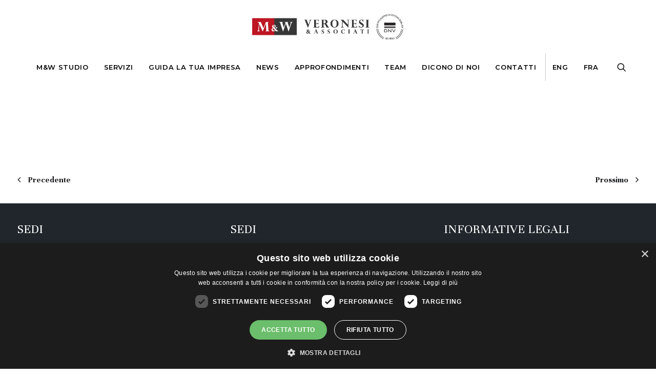

--- FILE ---
content_type: text/html; charset=UTF-8
request_url: https://mwassociati.it/archivio_pdf/novita-e-scadenze-della-settimana-n-8/
body_size: 18879
content:
<!DOCTYPE html>
<html class="no-touch" lang="it-IT" xmlns="http://www.w3.org/1999/xhtml">
<head>
<meta http-equiv="Content-Type" content="text/html; charset=UTF-8">
<meta name="viewport" content="width=device-width, initial-scale=1">
<link rel="profile" href="https://gmpg.org/xfn/11">
<link rel="pingback" href="https://mwassociati.it/xmlrpc.php">
<meta name='robots' content='index, follow, max-image-preview:large, max-snippet:-1, max-video-preview:-1' />

	<!-- This site is optimized with the Yoast SEO plugin v25.1 - https://yoast.com/wordpress/plugins/seo/ -->
	<title>Novità e scadenze della settimana n.8 - M&amp;W Veronesi &amp; Associati - commercialisti consulenti impresa</title>
	<link rel="canonical" href="https://mwassociati.it/archivio_pdf/novita-e-scadenze-della-settimana-n-8/" />
	<meta property="og:locale" content="it_IT" />
	<meta property="og:type" content="article" />
	<meta property="og:title" content="Novità e scadenze della settimana n.8 - M&amp;W Veronesi &amp; Associati - commercialisti consulenti impresa" />
	<meta property="og:url" content="https://mwassociati.it/archivio_pdf/novita-e-scadenze-della-settimana-n-8/" />
	<meta property="og:site_name" content="M&amp;W Veronesi &amp; Associati - commercialisti consulenti impresa" />
	<meta name="twitter:card" content="summary_large_image" />
	<script type="application/ld+json" class="yoast-schema-graph">{"@context":"https://schema.org","@graph":[{"@type":"WebPage","@id":"https://mwassociati.it/archivio_pdf/novita-e-scadenze-della-settimana-n-8/","url":"https://mwassociati.it/archivio_pdf/novita-e-scadenze-della-settimana-n-8/","name":"Novità e scadenze della settimana n.8 - M&amp;W Veronesi &amp; Associati - commercialisti consulenti impresa","isPartOf":{"@id":"https://mwassociati.team99.it/#website"},"datePublished":"2023-02-27T07:45:05+00:00","breadcrumb":{"@id":"https://mwassociati.it/archivio_pdf/novita-e-scadenze-della-settimana-n-8/#breadcrumb"},"inLanguage":"it-IT","potentialAction":[{"@type":"ReadAction","target":["https://mwassociati.it/archivio_pdf/novita-e-scadenze-della-settimana-n-8/"]}]},{"@type":"BreadcrumbList","@id":"https://mwassociati.it/archivio_pdf/novita-e-scadenze-della-settimana-n-8/#breadcrumb","itemListElement":[{"@type":"ListItem","position":1,"name":"Home","item":"https://mwassociati.it/"},{"@type":"ListItem","position":2,"name":"Archivio PDF","item":"https://mwassociati.it/archivio_pdf/"},{"@type":"ListItem","position":3,"name":"Novità e scadenze della settimana n.8"}]},{"@type":"WebSite","@id":"https://mwassociati.team99.it/#website","url":"https://mwassociati.team99.it/","name":"M&amp;W Veronesi &amp; Associati - commercialisti consulenti impresa","description":"commercialisti consulenti impresa","potentialAction":[{"@type":"SearchAction","target":{"@type":"EntryPoint","urlTemplate":"https://mwassociati.team99.it/?s={search_term_string}"},"query-input":{"@type":"PropertyValueSpecification","valueRequired":true,"valueName":"search_term_string"}}],"inLanguage":"it-IT"}]}</script>
	<!-- / Yoast SEO plugin. -->


<link rel='dns-prefetch' href='//fonts.googleapis.com' />

<link rel='stylesheet' id='formidable-css' href='https://mwassociati.it/wp-content/plugins/formidable/css/formidableforms.css' type='text/css' media='all' />
<link rel='stylesheet' id='wp-block-library-css' href='https://mwassociati.it/wp-includes/css/dist/block-library/style.min.css' type='text/css' media='all' />
<style id='pdfemb-pdf-embedder-viewer-style-inline-css' type='text/css'>
.wp-block-pdfemb-pdf-embedder-viewer{max-width:none}

</style>
<style id='classic-theme-styles-inline-css' type='text/css'>
/*! This file is auto-generated */
.wp-block-button__link{color:#fff;background-color:#32373c;border-radius:9999px;box-shadow:none;text-decoration:none;padding:calc(.667em + 2px) calc(1.333em + 2px);font-size:1.125em}.wp-block-file__button{background:#32373c;color:#fff;text-decoration:none}
</style>
<style id='global-styles-inline-css' type='text/css'>
:root{--wp--preset--aspect-ratio--square: 1;--wp--preset--aspect-ratio--4-3: 4/3;--wp--preset--aspect-ratio--3-4: 3/4;--wp--preset--aspect-ratio--3-2: 3/2;--wp--preset--aspect-ratio--2-3: 2/3;--wp--preset--aspect-ratio--16-9: 16/9;--wp--preset--aspect-ratio--9-16: 9/16;--wp--preset--color--black: #000000;--wp--preset--color--cyan-bluish-gray: #abb8c3;--wp--preset--color--white: #ffffff;--wp--preset--color--pale-pink: #f78da7;--wp--preset--color--vivid-red: #cf2e2e;--wp--preset--color--luminous-vivid-orange: #ff6900;--wp--preset--color--luminous-vivid-amber: #fcb900;--wp--preset--color--light-green-cyan: #7bdcb5;--wp--preset--color--vivid-green-cyan: #00d084;--wp--preset--color--pale-cyan-blue: #8ed1fc;--wp--preset--color--vivid-cyan-blue: #0693e3;--wp--preset--color--vivid-purple: #9b51e0;--wp--preset--gradient--vivid-cyan-blue-to-vivid-purple: linear-gradient(135deg,rgba(6,147,227,1) 0%,rgb(155,81,224) 100%);--wp--preset--gradient--light-green-cyan-to-vivid-green-cyan: linear-gradient(135deg,rgb(122,220,180) 0%,rgb(0,208,130) 100%);--wp--preset--gradient--luminous-vivid-amber-to-luminous-vivid-orange: linear-gradient(135deg,rgba(252,185,0,1) 0%,rgba(255,105,0,1) 100%);--wp--preset--gradient--luminous-vivid-orange-to-vivid-red: linear-gradient(135deg,rgba(255,105,0,1) 0%,rgb(207,46,46) 100%);--wp--preset--gradient--very-light-gray-to-cyan-bluish-gray: linear-gradient(135deg,rgb(238,238,238) 0%,rgb(169,184,195) 100%);--wp--preset--gradient--cool-to-warm-spectrum: linear-gradient(135deg,rgb(74,234,220) 0%,rgb(151,120,209) 20%,rgb(207,42,186) 40%,rgb(238,44,130) 60%,rgb(251,105,98) 80%,rgb(254,248,76) 100%);--wp--preset--gradient--blush-light-purple: linear-gradient(135deg,rgb(255,206,236) 0%,rgb(152,150,240) 100%);--wp--preset--gradient--blush-bordeaux: linear-gradient(135deg,rgb(254,205,165) 0%,rgb(254,45,45) 50%,rgb(107,0,62) 100%);--wp--preset--gradient--luminous-dusk: linear-gradient(135deg,rgb(255,203,112) 0%,rgb(199,81,192) 50%,rgb(65,88,208) 100%);--wp--preset--gradient--pale-ocean: linear-gradient(135deg,rgb(255,245,203) 0%,rgb(182,227,212) 50%,rgb(51,167,181) 100%);--wp--preset--gradient--electric-grass: linear-gradient(135deg,rgb(202,248,128) 0%,rgb(113,206,126) 100%);--wp--preset--gradient--midnight: linear-gradient(135deg,rgb(2,3,129) 0%,rgb(40,116,252) 100%);--wp--preset--font-size--small: 13px;--wp--preset--font-size--medium: 20px;--wp--preset--font-size--large: 36px;--wp--preset--font-size--x-large: 42px;--wp--preset--spacing--20: 0.44rem;--wp--preset--spacing--30: 0.67rem;--wp--preset--spacing--40: 1rem;--wp--preset--spacing--50: 1.5rem;--wp--preset--spacing--60: 2.25rem;--wp--preset--spacing--70: 3.38rem;--wp--preset--spacing--80: 5.06rem;--wp--preset--shadow--natural: 6px 6px 9px rgba(0, 0, 0, 0.2);--wp--preset--shadow--deep: 12px 12px 50px rgba(0, 0, 0, 0.4);--wp--preset--shadow--sharp: 6px 6px 0px rgba(0, 0, 0, 0.2);--wp--preset--shadow--outlined: 6px 6px 0px -3px rgba(255, 255, 255, 1), 6px 6px rgba(0, 0, 0, 1);--wp--preset--shadow--crisp: 6px 6px 0px rgba(0, 0, 0, 1);}:where(.is-layout-flex){gap: 0.5em;}:where(.is-layout-grid){gap: 0.5em;}body .is-layout-flex{display: flex;}.is-layout-flex{flex-wrap: wrap;align-items: center;}.is-layout-flex > :is(*, div){margin: 0;}body .is-layout-grid{display: grid;}.is-layout-grid > :is(*, div){margin: 0;}:where(.wp-block-columns.is-layout-flex){gap: 2em;}:where(.wp-block-columns.is-layout-grid){gap: 2em;}:where(.wp-block-post-template.is-layout-flex){gap: 1.25em;}:where(.wp-block-post-template.is-layout-grid){gap: 1.25em;}.has-black-color{color: var(--wp--preset--color--black) !important;}.has-cyan-bluish-gray-color{color: var(--wp--preset--color--cyan-bluish-gray) !important;}.has-white-color{color: var(--wp--preset--color--white) !important;}.has-pale-pink-color{color: var(--wp--preset--color--pale-pink) !important;}.has-vivid-red-color{color: var(--wp--preset--color--vivid-red) !important;}.has-luminous-vivid-orange-color{color: var(--wp--preset--color--luminous-vivid-orange) !important;}.has-luminous-vivid-amber-color{color: var(--wp--preset--color--luminous-vivid-amber) !important;}.has-light-green-cyan-color{color: var(--wp--preset--color--light-green-cyan) !important;}.has-vivid-green-cyan-color{color: var(--wp--preset--color--vivid-green-cyan) !important;}.has-pale-cyan-blue-color{color: var(--wp--preset--color--pale-cyan-blue) !important;}.has-vivid-cyan-blue-color{color: var(--wp--preset--color--vivid-cyan-blue) !important;}.has-vivid-purple-color{color: var(--wp--preset--color--vivid-purple) !important;}.has-black-background-color{background-color: var(--wp--preset--color--black) !important;}.has-cyan-bluish-gray-background-color{background-color: var(--wp--preset--color--cyan-bluish-gray) !important;}.has-white-background-color{background-color: var(--wp--preset--color--white) !important;}.has-pale-pink-background-color{background-color: var(--wp--preset--color--pale-pink) !important;}.has-vivid-red-background-color{background-color: var(--wp--preset--color--vivid-red) !important;}.has-luminous-vivid-orange-background-color{background-color: var(--wp--preset--color--luminous-vivid-orange) !important;}.has-luminous-vivid-amber-background-color{background-color: var(--wp--preset--color--luminous-vivid-amber) !important;}.has-light-green-cyan-background-color{background-color: var(--wp--preset--color--light-green-cyan) !important;}.has-vivid-green-cyan-background-color{background-color: var(--wp--preset--color--vivid-green-cyan) !important;}.has-pale-cyan-blue-background-color{background-color: var(--wp--preset--color--pale-cyan-blue) !important;}.has-vivid-cyan-blue-background-color{background-color: var(--wp--preset--color--vivid-cyan-blue) !important;}.has-vivid-purple-background-color{background-color: var(--wp--preset--color--vivid-purple) !important;}.has-black-border-color{border-color: var(--wp--preset--color--black) !important;}.has-cyan-bluish-gray-border-color{border-color: var(--wp--preset--color--cyan-bluish-gray) !important;}.has-white-border-color{border-color: var(--wp--preset--color--white) !important;}.has-pale-pink-border-color{border-color: var(--wp--preset--color--pale-pink) !important;}.has-vivid-red-border-color{border-color: var(--wp--preset--color--vivid-red) !important;}.has-luminous-vivid-orange-border-color{border-color: var(--wp--preset--color--luminous-vivid-orange) !important;}.has-luminous-vivid-amber-border-color{border-color: var(--wp--preset--color--luminous-vivid-amber) !important;}.has-light-green-cyan-border-color{border-color: var(--wp--preset--color--light-green-cyan) !important;}.has-vivid-green-cyan-border-color{border-color: var(--wp--preset--color--vivid-green-cyan) !important;}.has-pale-cyan-blue-border-color{border-color: var(--wp--preset--color--pale-cyan-blue) !important;}.has-vivid-cyan-blue-border-color{border-color: var(--wp--preset--color--vivid-cyan-blue) !important;}.has-vivid-purple-border-color{border-color: var(--wp--preset--color--vivid-purple) !important;}.has-vivid-cyan-blue-to-vivid-purple-gradient-background{background: var(--wp--preset--gradient--vivid-cyan-blue-to-vivid-purple) !important;}.has-light-green-cyan-to-vivid-green-cyan-gradient-background{background: var(--wp--preset--gradient--light-green-cyan-to-vivid-green-cyan) !important;}.has-luminous-vivid-amber-to-luminous-vivid-orange-gradient-background{background: var(--wp--preset--gradient--luminous-vivid-amber-to-luminous-vivid-orange) !important;}.has-luminous-vivid-orange-to-vivid-red-gradient-background{background: var(--wp--preset--gradient--luminous-vivid-orange-to-vivid-red) !important;}.has-very-light-gray-to-cyan-bluish-gray-gradient-background{background: var(--wp--preset--gradient--very-light-gray-to-cyan-bluish-gray) !important;}.has-cool-to-warm-spectrum-gradient-background{background: var(--wp--preset--gradient--cool-to-warm-spectrum) !important;}.has-blush-light-purple-gradient-background{background: var(--wp--preset--gradient--blush-light-purple) !important;}.has-blush-bordeaux-gradient-background{background: var(--wp--preset--gradient--blush-bordeaux) !important;}.has-luminous-dusk-gradient-background{background: var(--wp--preset--gradient--luminous-dusk) !important;}.has-pale-ocean-gradient-background{background: var(--wp--preset--gradient--pale-ocean) !important;}.has-electric-grass-gradient-background{background: var(--wp--preset--gradient--electric-grass) !important;}.has-midnight-gradient-background{background: var(--wp--preset--gradient--midnight) !important;}.has-small-font-size{font-size: var(--wp--preset--font-size--small) !important;}.has-medium-font-size{font-size: var(--wp--preset--font-size--medium) !important;}.has-large-font-size{font-size: var(--wp--preset--font-size--large) !important;}.has-x-large-font-size{font-size: var(--wp--preset--font-size--x-large) !important;}
:where(.wp-block-post-template.is-layout-flex){gap: 1.25em;}:where(.wp-block-post-template.is-layout-grid){gap: 1.25em;}
:where(.wp-block-columns.is-layout-flex){gap: 2em;}:where(.wp-block-columns.is-layout-grid){gap: 2em;}
:root :where(.wp-block-pullquote){font-size: 1.5em;line-height: 1.6;}
</style>
<link rel='stylesheet' id='cf7-extension-front-style-css' href='https://mwassociati.it/wp-content/plugins/extensions-for-cf7/assets/css/cf7-extension-front-style.css' type='text/css' media='all' />
<link rel='stylesheet' id='cmk-hover-css' href='https://mwassociati.it/wp-content/plugins/osteo-timeline-for-wpbakery/assets/vendor/css/cmk-hover.css' type='text/css' media='all' />
<link rel='stylesheet' id='cmk-box-shadow-css' href='https://mwassociati.it/wp-content/plugins/osteo-timeline-for-wpbakery/assets/vendor/css/cmk-box-shadow.css' type='text/css' media='all' />
<link rel='stylesheet' id='timeline-css' href='https://mwassociati.it/wp-content/plugins/osteo-timeline-for-wpbakery/assets/vendor/css/timeline.min.css' type='text/css' media='all' />
<link rel='stylesheet' id='osteo-timeline-css' href='https://mwassociati.it/wp-content/plugins/osteo-timeline-for-wpbakery/assets/css/osteo-timeline.css' type='text/css' media='all' />
<link rel='stylesheet' id='osteo-timeline-main-css' href='https://mwassociati.it/wp-content/plugins/osteo-timeline-for-wpbakery/assets/css/style.css' type='text/css' media='all' />
<link rel='stylesheet' id='osteo-timeline-responsive-css' href='https://mwassociati.it/wp-content/plugins/osteo-timeline-for-wpbakery/assets/css/responsive.css' type='text/css' media='all' />
<link rel='stylesheet' id='wpml-menu-item-0-css' href='https://mwassociati.it/wp-content/plugins/sitepress-multilingual-cms/templates/language-switchers/menu-item/style.min.css' type='text/css' media='all' />
<link rel='stylesheet' id='uncode-style-css' href='https://mwassociati.it/wp-content/themes/uncode/library/css/style.css' type='text/css' media='all' />
<style id='uncode-style-inline-css' type='text/css'>

@media (max-width: 959px) { .navbar-brand > * { height: 38px !important;}}
@media (min-width: 960px) { .limit-width { max-width: 1404px; margin: auto;}}
.menu-primary ul.menu-smart > li > a, .menu-primary ul.menu-smart li.dropdown > a, .menu-primary ul.menu-smart li.mega-menu > a, .vmenu-container ul.menu-smart > li > a, .vmenu-container ul.menu-smart li.dropdown > a { text-transform: uppercase; }
body.menu-custom-padding .col-lg-0.logo-container, body.menu-custom-padding .col-lg-2.logo-container, body.menu-custom-padding .col-lg-12 .logo-container, body.menu-custom-padding .col-lg-4.logo-container { padding-top: 27px; padding-bottom: 27px; }
body.menu-custom-padding .col-lg-0.logo-container.shrinked, body.menu-custom-padding .col-lg-2.logo-container.shrinked, body.menu-custom-padding .col-lg-12 .logo-container.shrinked, body.menu-custom-padding .col-lg-4.logo-container.shrinked { padding-top: 18px; padding-bottom: 18px; }
@media (max-width: 959px) { body.menu-custom-padding .menu-container .logo-container { padding-top: 18px !important; padding-bottom: 18px !important; } }
#changer-back-color { transition: background-color 1000ms cubic-bezier(0.25, 1, 0.5, 1) !important; } #changer-back-color > div { transition: opacity 1000ms cubic-bezier(0.25, 1, 0.5, 1) !important; } body.bg-changer-init.disable-hover .main-wrapper .style-light,  body.bg-changer-init.disable-hover .main-wrapper .style-light h1,  body.bg-changer-init.disable-hover .main-wrapper .style-light h2, body.bg-changer-init.disable-hover .main-wrapper .style-light h3, body.bg-changer-init.disable-hover .main-wrapper .style-light h4, body.bg-changer-init.disable-hover .main-wrapper .style-light h5, body.bg-changer-init.disable-hover .main-wrapper .style-light h6, body.bg-changer-init.disable-hover .main-wrapper .style-light a, body.bg-changer-init.disable-hover .main-wrapper .style-dark, body.bg-changer-init.disable-hover .main-wrapper .style-dark h1, body.bg-changer-init.disable-hover .main-wrapper .style-dark h2, body.bg-changer-init.disable-hover .main-wrapper .style-dark h3, body.bg-changer-init.disable-hover .main-wrapper .style-dark h4, body.bg-changer-init.disable-hover .main-wrapper .style-dark h5, body.bg-changer-init.disable-hover .main-wrapper .style-dark h6, body.bg-changer-init.disable-hover .main-wrapper .style-dark a { transition: color 1000ms cubic-bezier(0.25, 1, 0.5, 1) !important; } body.bg-changer-init.disable-hover .main-wrapper .heading-text-highlight-inner { transition-property: right, background; transition-duration: 1000ms }
</style>
<link rel='stylesheet' id='uncode-icons-css' href='https://mwassociati.it/wp-content/themes/uncode/library/css/uncode-icons.css' type='text/css' media='all' />
<link rel='stylesheet' id='uncode-custom-style-css' href='https://mwassociati.it/wp-content/themes/uncode/library/css/style-custom.css' type='text/css' media='all' />
<link rel='stylesheet' id='scss-css' href='https://mwassociati.it/wp-content/cache/busting/1/sccss.css' type='text/css' media='all' />
<link rel='stylesheet' id='child-style-css' href='https://mwassociati.it/wp-content/themes/uncode-child/style.css' type='text/css' media='all' />
<link rel='stylesheet' id='swiper-style-css' href='https://mwassociati.it/wp-content/themes/uncode-child/lib/swiper/swiper-bundle.min.css' type='text/css' media='all' />
<script type="text/javascript" id="wpml-cookie-js-extra">
/* <![CDATA[ */
var wpml_cookies = {"wp-wpml_current_language":{"value":"it","expires":1,"path":"\/"}};
var wpml_cookies = {"wp-wpml_current_language":{"value":"it","expires":1,"path":"\/"}};
/* ]]> */
</script>
<script type="text/javascript" src="https://mwassociati.it/wp-content/plugins/sitepress-multilingual-cms/res/js/cookies/language-cookie.js" id="wpml-cookie-js" defer="defer" data-wp-strategy="defer"></script>
<script type="text/javascript" src="https://mwassociati.it/wp-includes/js/jquery/jquery.min.js" id="jquery-core-js"></script>
<script type="text/javascript" id="uncode-init-js-extra">
/* <![CDATA[ */
var SiteParameters = {"days":"giorni","hours":"ore","minutes":"minuti","seconds":"secondi","constant_scroll":"on","scroll_speed":"2","parallax_factor":"0.25","loading":"Caricamento...","slide_name":"slide","slide_footer":"footer","ajax_url":"https:\/\/mwassociati.it\/wp-admin\/admin-ajax.php","nonce_adaptive_images":"f50a393578","nonce_srcset_async":"2b84256b16","enable_debug":"","block_mobile_videos":"","is_frontend_editor":"","mobile_parallax_allowed":"","wireframes_plugin_active":"","sticky_elements":"off","lazyload_type":"","resize_quality":"90","register_metadata":"","bg_changer_time":"1000","update_wc_fragments":"1","optimize_shortpixel_image":"","custom_cursor_selector":"[href], .trigger-overlay, .owl-next, .owl-prev, .owl-dot, input[type=\"submit\"], button[type=\"submit\"], a[class^=\"ilightbox\"], .ilightbox-thumbnail, .ilightbox-prev, .ilightbox-next, .overlay-close, .unmodal-close, .qty-inset > span, .share-button li, .uncode-post-titles .tmb.tmb-click-area, .btn-link, .tmb-click-row .t-inside","mobile_parallax_animation":""};
/* ]]> */
</script>
<script type="text/javascript" src="https://mwassociati.it/wp-content/themes/uncode/library/js/init.js" id="uncode-init-js"></script>
<script type="text/javascript" id="wp-disable-css-lazy-load-js-extra">
/* <![CDATA[ */
var WpDisableAsyncLinks = {"wp-disable-google-fonts":"\/\/fonts.googleapis.com\/css?family=Unna:regular,italic,700,700italic|Work%20Sans:100,200,300,regular,500,600,700,800,900|Montserrat:100,100italic,200,200italic,300,300italic,regular,italic,500,500italic,600,600italic,700,700italic,800,800italic,900,900italic&subset=latin,latin-ext,vietnamese"};
/* ]]> */
</script>
<script type="text/javascript" src="https://mwassociati.it/wp-content/plugins/wp-disable/js/css-lazy-load.min.js" id="wp-disable-css-lazy-load-js"></script>
<link rel="alternate" title="oEmbed (JSON)" type="application/json+oembed" href="https://mwassociati.it/wp-json/oembed/1.0/embed?url=https%3A%2F%2Fmwassociati.it%2Farchivio_pdf%2Fnovita-e-scadenze-della-settimana-n-8%2F" />
<link rel="alternate" title="oEmbed (XML)" type="text/xml+oembed" href="https://mwassociati.it/wp-json/oembed/1.0/embed?url=https%3A%2F%2Fmwassociati.it%2Farchivio_pdf%2Fnovita-e-scadenze-della-settimana-n-8%2F&#038;format=xml" />
<meta name="generator" content="WPML ver:4.7.4 stt:1,4,27;" />
<script>document.documentElement.className += " js";</script>
<link rel="apple-touch-icon" sizes="180x180" href="/wp-content/uploads/fbrfg/apple-touch-icon.png">
<link rel="icon" type="image/png" sizes="32x32" href="/wp-content/uploads/fbrfg/favicon-32x32.png">
<link rel="icon" type="image/png" sizes="16x16" href="/wp-content/uploads/fbrfg/favicon-16x16.png">
<link rel="manifest" href="/wp-content/uploads/fbrfg/site.webmanifest">
<link rel="mask-icon" href="/wp-content/uploads/fbrfg/safari-pinned-tab.svg" color="#5bbad5">
<link rel="shortcut icon" href="/wp-content/uploads/fbrfg/favicon.ico">
<meta name="msapplication-TileColor" content="#da532c">
<meta name="msapplication-config" content="/wp-content/uploads/fbrfg/browserconfig.xml">
<meta name="theme-color" content="#ffffff"><style type="text/css">.recentcomments a{display:inline !important;padding:0 !important;margin:0 !important;}</style><meta name="generator" content="Powered by Slider Revolution 6.5.11 - responsive, Mobile-Friendly Slider Plugin for WordPress with comfortable drag and drop interface." />
<script type="text/javascript">function setREVStartSize(e){
			//window.requestAnimationFrame(function() {				 
				window.RSIW = window.RSIW===undefined ? window.innerWidth : window.RSIW;	
				window.RSIH = window.RSIH===undefined ? window.innerHeight : window.RSIH;	
				try {								
					var pw = document.getElementById(e.c).parentNode.offsetWidth,
						newh;
					pw = pw===0 || isNaN(pw) ? window.RSIW : pw;
					e.tabw = e.tabw===undefined ? 0 : parseInt(e.tabw);
					e.thumbw = e.thumbw===undefined ? 0 : parseInt(e.thumbw);
					e.tabh = e.tabh===undefined ? 0 : parseInt(e.tabh);
					e.thumbh = e.thumbh===undefined ? 0 : parseInt(e.thumbh);
					e.tabhide = e.tabhide===undefined ? 0 : parseInt(e.tabhide);
					e.thumbhide = e.thumbhide===undefined ? 0 : parseInt(e.thumbhide);
					e.mh = e.mh===undefined || e.mh=="" || e.mh==="auto" ? 0 : parseInt(e.mh,0);		
					if(e.layout==="fullscreen" || e.l==="fullscreen") 						
						newh = Math.max(e.mh,window.RSIH);					
					else{					
						e.gw = Array.isArray(e.gw) ? e.gw : [e.gw];
						for (var i in e.rl) if (e.gw[i]===undefined || e.gw[i]===0) e.gw[i] = e.gw[i-1];					
						e.gh = e.el===undefined || e.el==="" || (Array.isArray(e.el) && e.el.length==0)? e.gh : e.el;
						e.gh = Array.isArray(e.gh) ? e.gh : [e.gh];
						for (var i in e.rl) if (e.gh[i]===undefined || e.gh[i]===0) e.gh[i] = e.gh[i-1];
											
						var nl = new Array(e.rl.length),
							ix = 0,						
							sl;					
						e.tabw = e.tabhide>=pw ? 0 : e.tabw;
						e.thumbw = e.thumbhide>=pw ? 0 : e.thumbw;
						e.tabh = e.tabhide>=pw ? 0 : e.tabh;
						e.thumbh = e.thumbhide>=pw ? 0 : e.thumbh;					
						for (var i in e.rl) nl[i] = e.rl[i]<window.RSIW ? 0 : e.rl[i];
						sl = nl[0];									
						for (var i in nl) if (sl>nl[i] && nl[i]>0) { sl = nl[i]; ix=i;}															
						var m = pw>(e.gw[ix]+e.tabw+e.thumbw) ? 1 : (pw-(e.tabw+e.thumbw)) / (e.gw[ix]);					
						newh =  (e.gh[ix] * m) + (e.tabh + e.thumbh);
					}
					var el = document.getElementById(e.c);
					if (el!==null && el) el.style.height = newh+"px";					
					el = document.getElementById(e.c+"_wrapper");
					if (el!==null && el) {
						el.style.height = newh+"px";
						el.style.display = "block";
					}
				} catch(e){
					console.log("Failure at Presize of Slider:" + e)
				}					   
			//});
		  };</script>
<style id="sccss">/* FONT */

h1,.h1{line-height:50px!important;}
h2,.h2{line-height:38px!important;}
h4,.h4{line-height:28px!important;}
h5,.h5{line-height:28px!important;}


/* SEPARATORE */
hr {
    margin: 10px 0px 0px 0px!important;
}



/* TEAM RELEASE GALLERY */

.team-gallery .t-entry-text {min-height: 160px!important;}


body:not(.menu-force-opacity) .style-light-override:not(.is_stuck):not(.is_mobile_open).menu-transparent .menu-horizontal-inner > .nav > .menu-smart > li.active > a, body:not(.menu-force-opacity) .style-light-override:not(.is_stuck):not(.is_mobile_open).menu-transparent .menu-horizontal-inner > .nav > .menu-smart > li a.active, body:not(.menu-force-opacity) .style-light-override:not(.is_stuck):not(.is_mobile_open).menu-transparent .menu-horizontal-inner > .nav > .menu-smart > li.current-menu-parent > a, body:not(.menu-force-opacity) .style-light-override:not(.is_stuck):not(.is_mobile_open).menu-transparent .menu-horizontal-inner > .nav > .menu-smart > li.current-menu-ancestor > a, body:not(.menu-force-opacity) .style-light-override:not(.is_stuck):not(.is_mobile_open).menu-transparent .menu-horizontal-inner > .nav > .menu-smart > li.current-menu-item:not(.menu-item-type-custom) > a{color:#ccc!important;}

.menu-dark .menu-smart a:hover, .menu-dark .menu-smart a:focus{color:#ccc!important;}
body:not(.menu-force-opacity) .style-dark-override:not(.is_stuck):not(.is_mobile_open).menu-transparent .menu-horizontal-inner > .nav > .menu-smart > li > a:hover, body:not(.menu-force-opacity) .style-dark-override:not(.is_stuck):not(.is_mobile_open).menu-transparent .menu-horizontal-inner > .nav > .menu-smart > li > a:focus{color:#ccc!important;}

body:not(.menu-force-opacity) .style-light-override:not(.is_stuck):not(.is_mobile_open).menu-transparent .menu-horizontal-inner > .nav > .menu-smart > li > a:hover, body:not(.menu-force-opacity) .style-light-override:not(.is_stuck):not(.is_mobile_open).menu-transparent .menu-horizontal-inner > .nav > .menu-smart > li > a:focus{color:#ccc!important;}

@media only screen and (min-width: 960px) {
.submenu-light .menu-horizontal:not(.menu-sub-enhanced) .menu-smart ul a:hover, .submenu-light .menu-horizontal:not(.menu-sub-enhanced) .menu-smart ul a:focus {
    color: #ccd0d6!important;
}
}

.staff .tmb.team .t-entry-text {
    padding: 0 9px;
    margin-bottom: 18px;
}

.no-touch .onepage-pagination .cd-dot {
    width: 4px;
    height: 4px;
  box-shadow: 0px 0px 0px 1px rgba(0, 0, 0, 0);
  background-color: rgba(255, 255, 255, 1);
}

.onepage-pagination {
    right: 80px;
}

.no-touch .onepage-pagination li {
    text-align: right;
    height: 4em;
}

/*MENU*/

.menu-light .menu-smart a:hover, .menu-light .menu-smart a:focus {color: #bd1620!important;}
.menu-light .menu-smart > li.active > a, .menu-light .menu-smart > li a.active, .menu-light .menu-smart > li.current-menu-ancestor > a, .menu-light .menu-smart > li.current-menu-item:not(.menu-item-type-custom) > a {color: #bd1620!important;}
.submenu-light .menu-smart ul li.current-menu-parent > a, .submenu-light .menu-smart ul li.active > a{color: #bd1620!important;}

/* HOME */
.carosello_servizi .owl-height-equal.owl-carousel .owl-item > .tmb .t-inside {
    border: 5px solid #ccd0d6;
    padding: 30px 0;
    display: flex;
    flex-direction: column;
    justify-content: center;
}

.carosello_servizi .owl-height-equal.owl-carousel .owl-item > .tmb .t-inside .t-entry-text {
    text-align: center;
    margin: 0 40px;
    border-top: 1px solid #ccd0d6;
    border-bottom: 1px solid #ccd0d6;
    height: 120px;
    display: flex;
    flex-direction: column;
    justify-content: center;
}

.carosello_servizi .owl-height-equal.owl-carousel .owl-item > .tmb .t-inside .t-entry-text h3 {
    margin-top: 0!important;
    transform: none!important;
		font-size: 18px;
}

/* TEAM LIST */
ul.team-list { text-align: left; padding-left: 0!important; }
ul.team-list li.team-member { list-style: none; display: block; text-align: left; margin-right: 10px; margin-bottom: 20px; padding-bottom: 10px; border-bottom: 1px solid #000; }
ul.team-list li.team-member a {
    display: flex;
    flex-direction: row;
    align-items: center;
}
ul.team-list li.team-member .team-name h3 { margin-top: 0; display: inline; }
ul.team-list li.team-member h5 {
    margin-top: 0;
    padding-left: 10px;
    position: relative;
    margin-left: 10px;
    font-family: 'Montserrat';
    font-size: 15px;
    border-left: 1px solid #141618;
}
ul.team-list li.team-member a:before {
    content: "\f105";
    font-family: 'uncodeicon';
    font-size: 18px;
    padding-right: 8px;
}

ul.team-list li.team-member a:hover h3,
ul.team-list li.team-member a:hover h5,
ul.cliente-list li.cliente a:hover h3 {
	color: #bd1620;	
}

/* SINGLE TEAM */
.single-team .row-internal.team_left {
    background: #444444;
}


.nav-tabs > li > a span {white-space: inherit!important;}


@media only screen and (min-width: 1440px) {
	.single-team .row-internal.team_left {
		width: 440px;
    right: unset;
    position: absolute;
    left: -370px;
    top: 30px;	
	}	
}

@media only screen and (max-width: 1439px) {
	.single-team .column_parent.col-lg-4 {
    width: 10%!important;
	}
	
	.single-team .row-internal.team_left {
			margin-left: -18px;
			margin-right: -18px;
	}
	
	.single-team .row-internal.team_left .uncode_text_column h3 { font-size: 28px!important; }
}

.smartphone.single-team #page-header {
    display: none;
}
.smartphone .riga_professionisti { margin-bottom: 10px; }
.smartphone .riga_professionisti .column_child.col-lg-4 {
    padding-top: 0!important;
}



.single-team .row-internal.team_left .uncode_text_column {
    padding: 30px;
		margin-top: 0!important;
}

.single-team .row-internal.team_left .uncode_text_column h3 {
    font-size: 36px;
}

/* SINGLE TEAM - LISTA SERVIZI CORRELATI */
#team_to_portfolio_list { list-style: none; padding: 0; }
#team_to_portfolio_list li {
    position: relative;
    line-height: 22px;
    padding-bottom: 10px;
    border-bottom: 1px solid;
    margin-bottom: 10px;
}
#team_to_portfolio_list li a { }
#team_to_portfolio_list li a:hover { text-decoration: underline; color: #fff; }



/* CLIENTI LIST */
ul.cliente-list { text-align: left; padding-left: 0!important; }
ul.cliente-list li.cliente { list-style: none; display: block; text-align: left; margin-right: 10px; margin-bottom: 20px; padding-bottom: 10px; border-bottom: 1px solid #000; }
ul.cliente-list li.cliente a {
    display: flex;
    flex-direction: row;
    align-items: center;
}
ul.cliente-list li.cliente a:before {
    content: "\f105";
    font-family: 'uncodeicon';
    font-size: 18px;
    padding-right: 8px;
}
ul.cliente-list li.cliente .cliente-name h3 { margin-top: 0; display: inline; }


.tmb.team .t-entry-text-tc.single-block-padding {
    padding-top: 10px;
}
.dettagli-team h3 {
    margin-top: 0;
    font-family: Montserrat, sans-serif;
    font-size: 14px!important;
    /* font-size: 16px!important; */
    font-weight: 600;
    font-style: italic;

}

.dettagli-team a {
    display: block;
    margin-top: 5px;
    cursor: pointer;
}

/* SERVIZI */

.single-portfolio .header-wrapper .column_parent { height: auto!important; }
.single-portfolio h1:after {
    content: "";
    width: 150px;
    height: 4px;
    background: #000;
    display: block;
    margin-top: 36px;
}

.single-portfolio h4.h4 span p {
    font-family: 'Montserrat';
}

.single-portfolio #frm_form_9_container {
    padding: 18px 36px;
    background: #fff;
}

.single-portfolio #frm_form_9_container h3 { margin-top: 0; }


ul li, ol li {
    margin-top: 0;
    font-family: 'Montserrat',sans-serif;
    list-style-type: disc;
}

/* CLIENTE */
.single-cliente .header-scrolldown {
    display: none;
}
#cliente_to_portfolio_list li { list-style: none; }
#cliente_to_portfolio_list li a { font-size: 18px; line-height: 22px; font-weight: 500; }
#cliente_to_portfolio_list li a:before {
    content: "\f105";
    font-family: 'uncodeicon';
    position: absolute;
    left: 0;
}

/* NEWS */
.category-info {display:none!important;}
.author-info {display:none!important;}
.tmb-light.tmb .t-entry-text hr {border-color: #666666;}
.post-wrapper .post-share {padding-bottom: 0px; border: none;}
.row-navigation.row-navigation-light {outline-color: #20262b; background-color: #fff;}
.navigation a{font-family:"Unna"; text-transform:inherit!important; font-size:16px; letter-spacing:0px!important;}
.post-wrapper .post-footer {border-top-width: 0px;}

/* NEWS 2023 */
.menu-smart--filter-cats a.isotope-nav-link {
    font-size: 13px!important;
    border: 1px solid #000!important;
    padding: 15px!important;
}

.menu-light .menu-smart > li a.active{color:#bd1620!important;}

p.t-entry-readmore {
    margin-top: 26px!important;
}



/* FORM */
.with_frm_style .frm_radio input[type=radio], .with_frm_style .frm_checkbox input[type=checkbox]{vertical-align: text-bottom;}
.frm_style_form-newsletter.with_frm_style .frm_message{text-align:center;}
.frm_dropzone.dz-clickable.frm_single_upload {max-width: 100%;}
.frm_description {padding-top: 9px!important;}
.frm_dropzone.dz-clickable{border:1px solid #000!important;}

.style-light textarea{border-color: #000000!important;}
span.frm_icon_font.frm_upload_icon {display:none!important;}
.frm_dropzone.dz-clickable{border:none!important;}




/* FORM AZIENDA IN CRISI */

.main-container .questionario-form {
    position: absolute;
	margin-top: 0!important;
    top: 0;
    opacity: 0;
    -webkit-transition: opacity 0.6s cubic-bezier(0.45, 0.05, 0.55, 0.95) 0.6s;
		-moz-transition: opacity 0.6s cubic-bezier(0.45, 0.05, 0.55, 0.95) 0.6s;
		-ms-transition: opacity 0.6s cubic-bezier(0.45, 0.05, 0.55, 0.95) 0.6s;
		-o-transition: opacity 0.6s cubic-bezier(0.45, 0.05, 0.55, 0.95) 0.6s;
		transition: opacity 0.6s cubic-bezier(0.45, 0.05, 0.55, 0.95) 0.6s;
		pointer-events: none;
}

.main-container .questionario-form.show {
	opacity: 1;
	pointer-events: initial;
}
.main-container .questionario-info {
	-webkit-transition: opacity 0.6s cubic-bezier(0.45, 0.05, 0.55, 0.95) 0s;
		-moz-transition: opacity 0.6s cubic-bezier(0.45, 0.05, 0.55, 0.95) 0s;
		-ms-transition: opacity 0.6s cubic-bezier(0.45, 0.05, 0.55, 0.95) 0s;
		-o-transition: opacity 0.6s cubic-bezier(0.45, 0.05, 0.55, 0.95) 0s;
		transition: opacity 0.6s cubic-bezier(0.45, 0.05, 0.55, 0.95) 0s;
}
.main-container .questionario-info.nascondi {
	opacity: 0;
	pointer-events: none;
}

#frm_form_23_container .frm_rootline_group .frm_rootline_single:not(.frm_current_page),
#frm_form_23_container button.frm_prev_page {
    display: none;
}


#frm_form_23_container ul.frm_page_bar { padding-left: 0!important; }
#frm_form_23_container .frm_section_heading h3 { display: none; }
#frm_form_23_container .horizontal_radio * { text-align: center; }
#frm_form_23_container .horizontal_radio label.frm_primary_label { font-family: Unna, serif; font-size: 36px; }
#frm_form_23_container .horizontal_radio label.frm_primary_label .frm_required { display: none; }

#frm_form_23_container .horizontal_radio .frm_radio label {
    font-size: 32px;
    font-family: Unna, serif;
    display: flex;
    align-items: center;
    flex-direction: row;
    margin: 0 10px;
    cursor: pointer;
}

#frm_form_23_container .frm_message {
	background: transparent;
	text-align: center;
	border: none;
}

#frm_form_23_container .frm_message p.disclaimer {
    font-size: 16px;
		color: #141618;
    line-height: 20px;
}

.frm_forms .frm_rootline .frm_current_page input[type="button"] { cursor: default; }

.custom-link.btn.nascondi {
	opacity: 0;
	pointer-events: none;
	-webkit-transition: opacity 0.6s cubic-bezier(0.45, 0.05, 0.55, 0.95) 0s;
		-moz-transition: opacity 0.6s cubic-bezier(0.45, 0.05, 0.55, 0.95) 0s;
		-ms-transition: opacity 0.6s cubic-bezier(0.45, 0.05, 0.55, 0.95) 0s;
		-o-transition: opacity 0.6s cubic-bezier(0.45, 0.05, 0.55, 0.95) 0s;
		transition: opacity 0.6s cubic-bezier(0.45, 0.05, 0.55, 0.95) 0s;
}

.style-light textarea {background-color:#fff;}

/* PROFESSIONISTI */
.riga_professionisti {    margin-top: 0px!important;}


/* FORM CONTATTI CONTACT FORM 7*/
input.wpcf7-form-control.wpcf7-text {
    border-color: #000;
    border-width: 0 0 1px 0;
    color: #000;
    box-shadow: none;
	width: 100%;
	margin-top:0;
	border-radius: 0;
	background-color: transparent;
}



.wpcf7 p {font-weight:normal; font-size: 13px;}

.wpcf7-form label {
    color: #A1A1A1;
    font-weight: 400;
}

span.wpcf7-list-item label {
    color: #000;
}


input.wpcf7-form-control.has-spinner.wpcf7-submit {
    background: #000;
    border-color: #000;
    color: #fff;
	border-radius: 0;
}

input.wpcf7-form-control.has-spinner.wpcf7-submit:hover {
    background: #ccd0d6;
    border-color: #141618;
    color: #141618;
}

.newsletter input.wpcf7-form-control.wpcf7-text {
    border-color: #fff;
    color: #fff;
}

.newsletter .wpcf7-form label.a {
    color: #bd1620;
    font-weight: 400;
}

.newsletter span.wpcf7-list-item-label {
    color: #fff;
}

.newsletter span.wpcf7-list-item-label a {
    color: #bd1620;
}

.newsletter span.wpcf7-list-item-label a:hover {
    color: #fff;
}


.newsletter input.wpcf7-form-control.has-spinner.wpcf7-submit {
    background: #fff;
    border-color: #fff;
    color: #000;
}

.newsletter input.wpcf7-form-control.has-spinner.wpcf7-submit:hover {
    background: #bd1620;
    border-color: #bd1620;
    color: #ffffff;
}

/* FOOTER */
.menu-footer-container a {
    line-height: 27px;
}


/* SMARTPHONE */
.smartphone h1 span {line-height: 42px;font-size: 40px;}
.smartphone .row div[class*=col-lg-].pos-middle .uncell,
.smartphone .row div[class*=col-lg-].pos-middle {vertical-align: middle;}
.smartphone.home .single-block-padding { padding: 0;}
.smartphone.home .double-block-padding { padding: 0;}
.smartphone .font-size-menu-mobile, 
.smartphone .menu-container:not(.isotope-filters) ul.menu-smart > li > a { font-size: 19px !important;}


/* SEZIONE PROFESSIONISTI SMARTPHONE */

@media only screen and (max-width: 500px) {
.vertical-tab-menu{float:none!important;}
}

	
	
.frm_style_stile-di-formidable.with_frm_style .form-field input:not([type=file]):focus, .frm_style_stile-di-formidable.with_frm_style select:focus, .frm_style_stile-di-formidable.with_frm_style textarea:focus, .frm_style_stile-di-formidable.with_frm_style .frm_focus_field input[type=text], .frm_style_stile-di-formidable.with_frm_style .frm_focus_field input[type=password], .frm_style_stile-di-formidable.with_frm_style .frm_focus_field input[type=email], .frm_style_stile-di-formidable.with_frm_style .frm_focus_field input[type=number], .frm_style_stile-di-formidable.with_frm_style .frm_focus_field input[type=url], .frm_style_stile-di-formidable.with_frm_style .frm_focus_field input[type=tel], .frm_style_stile-di-formidable.with_frm_style .frm_focus_field input[type=search], .frm_form_fields_active_style, .frm_style_stile-di-formidable.with_frm_style .frm_focus_field .frm-card-element.StripeElement, .frm_style_stile-di-formidable.with_frm_style .chosen-container-single.chosen-container-active .chosen-single, .frm_style_stile-di-formidable.with_frm_style .chosen-container-active .chosen-choices {
   
    border-color: #000000!important;
    
}


.frm_forms input[type=radio]:checked{
 background-color:#000000!important;
border-color: #000000;
}

.frm_forms input[type=checkbox]:checked{
 background-color:#000000!important;
border-color: #000000;
}
.webkit .frm_forms input[type=checkbox], .webkit .frm_forms input[type=radio], .android .frm_forms input[type=checkbox], .android .frm_forms input[type=radio] {
    height: 18px!important;
}

/* CIRCOLARE */
.circolare_titolo{
	display: inline-block;
	font-family: Unna !important;
	font-size: 32px;
  line-height: 1.2;
	color: #141618;
	margin: auto;
}

.circolare_numero{
	margin: 0;
	font-weight: 600;
	font-size: 12px;
	font-family: Montserrat;
}

#circolare_button{
	float: right;
	margin: 12px 0px 0px 0px;
	}

@media only screen and (max-width: 500px) {
  #circolare_button {
    display:none;}
	
	h1, .h1 {line-height: 32px!important;}
	
	.valori .icon-box-icon.fa-container {
    display: none;
}
	
	.valori .icon-box-left.icon-box-space-reduced .icon-box-content {
		padding-left:0;
	}
	
}



/* MAGAZINE */

.t-entry-excerpt.text-lead {
    font-size: 15px;
    line-height: 1.75;
}


/* MENU LINGUE */

li.inizio-lingue {
    border-left: 1px solid #ccc !important;
}</style><noscript><style> .wpb_animate_when_almost_visible { opacity: 1; }</style></noscript>
<!-- Google Tag Manager -->
<script>(function(w,d,s,l,i){w[l]=w[l]||[];w[l].push({'gtm.start':
new Date().getTime(),event:'gtm.js'});var f=d.getElementsByTagName(s)[0],
j=d.createElement(s),dl=l!='dataLayer'?'&l='+l:'';j.async=true;j.src=
'https://www.googletagmanager.com/gtm.js?id='+i+dl;f.parentNode.insertBefore(j,f);
})(window,document,'script','dataLayer','GTM-MN57WN2');</script>
<!-- End Google Tag Manager -->
<script type="text/javascript" charset="UTF-8" src="//cdn.cookie-script.com/s/7382eee9111afede1ffc7fd84b54a726.js"></script>
<meta name="generator" content="WP Rocket 3.18.3" data-wpr-features="wpr_preload_links wpr_desktop" /></head>
<body data-rsssl=1 class="archivio_pdf-template-default single single-archivio_pdf postid-18927  style-color-xsdn-bg group-blog hormenu-position-left hmenu-center header-full-width main-center-align menu-custom-padding mobile-parallax-not-allowed ilb-no-bounce qw-body-scroll-disabled wpb-js-composer js-comp-ver-6.7.0 vc_responsive" data-border="0">

<!-- Google Tag Manager (noscript) -->
<noscript><iframe src="https://www.googletagmanager.com/ns.html?id=GTM-MN57WN2"
height="0" width="0" style="display:none;visibility:hidden"></iframe></noscript>
<!-- End Google Tag Manager (noscript) -->	

	
<script type="text/javascript"> _linkedin_partner_id = "974460"; window._linkedin_data_partner_ids = window._linkedin_data_partner_ids || []; window._linkedin_data_partner_ids.push(_linkedin_partner_id); </script><script type="text/javascript"> (function(l) { if (!l){window.lintrk = function(a,b){window.lintrk.q.push([a,b])}; window.lintrk.q=[]} var s = document.getElementsByTagName("script")[0]; var b = document.createElement("script"); b.type = "text/javascript";b.async = true; b.src = "https://snap.licdn.com/li.lms-analytics/insight.min.js"; s.parentNode.insertBefore(b, s);})(window.lintrk); </script> <noscript> <img height="1" width="1" style="display:none;" alt="" src="https://px.ads.linkedin.com/collect/?pid=974460&fmt=gif" /> </noscript>

	
	
	
	
	
	
	
		<div class="body-borders" data-border="0"><div class="top-border body-border-shadow"></div><div class="right-border body-border-shadow"></div><div class="bottom-border body-border-shadow"></div><div class="left-border body-border-shadow"></div><div class="top-border style-light-bg"></div><div class="right-border style-light-bg"></div><div class="bottom-border style-light-bg"></div><div class="left-border style-light-bg"></div></div>	<div class="box-wrapper">
		<div class="box-container">
		<script type="text/javascript" id="initBox">UNCODE.initBox();</script>
		<div class="menu-wrapper menu-sticky menu-no-arrows style-light-original"><div class="navbar menu-secondary menu-primary menu-light submenu-light style-light-original">
														<div class="menu-container-mobile  style-color-xsdn-bg menu-no-borders">
															<div class="row-menu style-light-bg">
																<div class="row-menu-inner">
																	<div id="logo-container-mobile" class="col-lg-0 logo-container">
																		<div id="main-logo" class="navbar-header style-light">
																			<a href="https://mwassociati.it/" class="navbar-brand" data-padding-shrink ="18" data-minheight="30"><div class="logo-image main-logo  logo-light" data-maxheight="50" style="height: 50px;"><img fetchpriority="high" decoding="async" src="https://mwassociati.it/wp-content/uploads/logo-VERONESI-ASSOCIATI_certificazione.png" alt="logo" width="2029" height="343" class="img-responsive" /></div><div class="logo-image main-logo  logo-dark" data-maxheight="50" style="height: 50px;display:none;"><img decoding="async" src="https://mwassociati.it/wp-content/uploads/2018/03/logo-veronesi-1.png" alt="logo" width="578" height="84" class="img-responsive" /></div></a>
																		</div>
																	</div>
																</div>
																<div class="mmb-container"><div class="mobile-additional-icons"></div><div class="mobile-menu-button mobile-menu-button-light lines-button"><span class="lines"><span></span></span></div></div>
															</div>
														</div>
													</div>
													<header id="masthead" class="navbar menu-primary menu-light submenu-light style-light-original">
														<div class="menu-container style-color-xsdn-bg menu-no-borders">
															<div class="row-menu limit-width">
																<div class="row-menu-inner">
																	<div class="col-lg-12 main-menu-container middle">
																		<div class="menu-horizontal">
																			<div class="menu-horizontal-inner">
																				<div class="nav navbar-nav navbar-main navbar-nav-first"><ul id="menu-main" class="menu-primary-inner menu-smart sm"><li id="menu-item-17947" class="menu-item menu-item-type-custom menu-item-object-custom menu-item-has-children menu-item-17947 dropdown menu-item-link"><a title="M&amp;W Studio" href="/" data-toggle="dropdown" class="dropdown-toggle" data-type="title">M&#038;W Studio<i class="fa fa-angle-down fa-dropdown"></i></a>
<ul role="menu" class="drop-menu">
	<li id="menu-item-36533" class="menu-item menu-item-type-custom menu-item-object-custom menu-item-home menu-item-36533"><a title="Lo studio" href="https://mwassociati.it/">Lo studio<i class="fa fa-angle-right fa-dropdown"></i></a></li>
	<li id="menu-item-36285" class="menu-item menu-item-type-post_type menu-item-object-page menu-item-36285"><a title="Vision" href="https://mwassociati.it/vision/">Vision<i class="fa fa-angle-right fa-dropdown"></i></a></li>
</ul>
</li>
<li id="menu-item-16176" class="menu-item menu-item-type-custom menu-item-object-custom menu-item-has-children menu-item-16176 dropdown menu-item-link"><a title="Servizi" href="/servizi-per-le-aziende-e-per-i-professionisti/" data-toggle="dropdown" class="dropdown-toggle" data-type="title">Servizi<i class="fa fa-angle-down fa-dropdown"></i></a>
<ul role="menu" class="drop-menu">
	<li id="menu-item-35324" class="menu-item menu-item-type-post_type menu-item-object-page menu-item-35324"><a title="Finanza agevolata" href="https://mwassociati.it/finanza-agevolata/">Finanza agevolata<i class="fa fa-angle-right fa-dropdown"></i></a></li>
	<li id="menu-item-17895" class="menu-item menu-item-type-post_type menu-item-object-page menu-item-17895"><a title="Servizi per le aziende e per i professionisti" href="https://mwassociati.it/servizi-per-le-aziende-e-per-i-professionisti/">Servizi per le aziende e per i professionisti<i class="fa fa-angle-right fa-dropdown"></i></a></li>
	<li id="menu-item-36131" class="menu-item menu-item-type-post_type menu-item-object-page menu-item-36131"><a title="Servizi per il Terzo Settore" href="https://mwassociati.it/servizi-per-il-terzo-settore/">Servizi per il Terzo Settore<i class="fa fa-angle-right fa-dropdown"></i></a></li>
	<li id="menu-item-17894" class="menu-item menu-item-type-post_type menu-item-object-page menu-item-17894"><a title="Servizi per privati" href="https://mwassociati.it/servizi-per-privati/">Servizi per privati<i class="fa fa-angle-right fa-dropdown"></i></a></li>
</ul>
</li>
<li id="menu-item-15250" class="menu-item menu-item-type-post_type menu-item-object-page menu-item-15250 menu-item-link"><a title="Guida la tua impresa" href="https://mwassociati.it/guida-la-tua-azienda/">Guida la tua impresa<i class="fa fa-angle-right fa-dropdown"></i></a></li>
<li id="menu-item-17377" class="menu-item menu-item-type-post_type menu-item-object-page menu-item-17377 menu-item-link"><a title="News" href="https://mwassociati.it/news/">News<i class="fa fa-angle-right fa-dropdown"></i></a></li>
<li id="menu-item-18035" class="menu-item menu-item-type-post_type menu-item-object-page menu-item-18035 menu-item-link"><a title="Approfondimenti" href="https://mwassociati.it/articoli-approfondimenti/">Approfondimenti<i class="fa fa-angle-right fa-dropdown"></i></a></li>
<li id="menu-item-35059" class="menu-item menu-item-type-post_type menu-item-object-page menu-item-35059 menu-item-link"><a title="Team" href="https://mwassociati.it/professionisti/">Team<i class="fa fa-angle-right fa-dropdown"></i></a></li>
<li id="menu-item-35056" class="menu-item menu-item-type-post_type menu-item-object-page menu-item-35056 menu-item-link"><a title="Dicono di noi" href="https://mwassociati.it/dicono-di-noi/">Dicono di noi<i class="fa fa-angle-right fa-dropdown"></i></a></li>
<li id="menu-item-13415" class="menu-item menu-item-type-post_type menu-item-object-page menu-item-has-children menu-item-13415 dropdown menu-item-link"><a title="Contatti" href="https://mwassociati.it/commercialisti-consulenti-impresa-modena/" data-toggle="dropdown" class="dropdown-toggle" data-type="title">Contatti<i class="fa fa-angle-down fa-dropdown"></i></a>
<ul role="menu" class="drop-menu">
	<li id="menu-item-16328" class="menu-item menu-item-type-post_type menu-item-object-page menu-item-16328"><a title="Contatti" href="https://mwassociati.it/commercialisti-consulenti-impresa-modena/">Contatti<i class="fa fa-angle-right fa-dropdown"></i></a></li>
	<li id="menu-item-13512" class="menu-item menu-item-type-post_type menu-item-object-page menu-item-13512"><a title="Lavora con noi" href="https://mwassociati.it/lavora-con-noi/">Lavora con noi<i class="fa fa-angle-right fa-dropdown"></i></a></li>
	<li id="menu-item-14024" class="menu-item menu-item-type-post_type menu-item-object-page menu-item-14024"><a title="Newsletter" href="https://mwassociati.it/newsletter/">Newsletter<i class="fa fa-angle-right fa-dropdown"></i></a></li>
</ul>
</li>
<li id="menu-item-35789" class="inizio-lingue menu-item menu-item-type-custom menu-item-object-custom menu-item-35789 menu-item-link"><a title="ENG" href="/en">ENG<i class="fa fa-angle-right fa-dropdown"></i></a></li>
<li id="menu-item-35790" class="menu-item menu-item-type-custom menu-item-object-custom menu-item-35790 menu-item-link"><a title="FRA" href="/fr">FRA<i class="fa fa-angle-right fa-dropdown"></i></a></li>
</ul></div><div class="nav navbar-nav navbar-nav-last"><ul class="menu-smart sm menu-icons"><li class="menu-item-link search-icon style-light dropdown "><a href="#" class="trigger-overlay search-icon" data-area="search" data-container="box-container">
													<i class="fa fa-search3"></i><span class="desktop-hidden"><span>Ricerca</span></span><i class="fa fa-angle-down fa-dropdown desktop-hidden"></i>
													</a><ul role="menu" class="drop-menu desktop-hidden">
														<li>
															<form class="search ccc" method="get" action="https://mwassociati.it/">
																<input type="search" class="search-field no-livesearch" placeholder="Cercare..." value="" name="s" title="Cercare..." /></form>
														</li>
													</ul></li></ul></div><div class="desktop-hidden">
														 							</div></div>
																		</div>
																	</div>
																</div>
															</div>
														</div>
													</header>
												</div>			<script type="text/javascript" id="fixMenuHeight">UNCODE.fixMenuHeight();</script>
			<div class="main-wrapper">
				<div class="main-container">
					<div class="page-wrapper">
						<div class="sections-container">
<script type="text/javascript">UNCODE.initHeader();</script><article id="post-18927" class="page-body style-light-bg post-18927 archivio_pdf type-archivio_pdf status-publish hentry">
          <div class="post-wrapper">
          	<div class="post-body"><div class="post-content un-no-sidebar-layout"><div class="row-container">
		  					<div class="row row-parent style-light limit-width double-top-padding double-bottom-padding">
									<div class="post-tag-share-container flex-"></div>
								</div>
							</div></div></div><div class="row-container row-navigation row-navigation-light">
		  					<div class="row row-parent style-light limit-width">
									<nav class="post-navigation">
									<ul class="navigation"><li class="page-prev"><span class="btn-container"><a class="btn btn-link text-default-color btn-icon-left" href="https://mwassociati.it/archivio_pdf/novita-e-scadenze-della-settimana-n-7/" rel="prev"><i class="fa fa-angle-left"></i><span>Precedente</span></a></span></li><li class="page-next"><span class="btn-container"><a class="btn btn-link text-default-color btn-icon-right" href="https://mwassociati.it/archivio_pdf/novita-e-scadenze-della-settimana-n-9/" rel="next"><span>Prossimo</span><i class="fa fa-angle-right"></i></a></span></li></ul><!-- .navigation -->
							</nav><!-- .post-navigation -->
								</div>
							</div>
          </div>
        </article>								</div><!-- sections container -->
							</div><!-- page wrapper -->
												<footer id="colophon" class="site-footer">
							<div data-parent="true" class="vc_row style-color-iopl-bg row-container boomapps_vcrow" id="row-unique-0"><div class="row limit-width row-parent"><div class="wpb_row row-inner"><div class="wpb_column pos-top pos-center align_left column_parent col-lg-4 boomapps_vccolumn half-internal-gutter"><div class="uncol style-dark"  ><div class="uncoltable"><div class="uncell  boomapps_vccolumn no-block-padding" ><div class="uncont"><div class="vc_custom_heading_wrap "><div class="heading-text el-text" ><h3 class="h3" ><span>SEDI</span></h3></div><div class="clear"></div></div><div class="uncode_text_column" ><p><strong>MODENA</strong> &#8211; Via Emilia Est, 911 piano 3° int.8<strong><br />
FINALE EMILIA</strong> &#8211; Via A. Saffi, 14 (Modena)<br />
<strong>SAN FELICE SUL PANARO</strong> &#8211; Largo Posta, 31/B (Modena)<br />
<strong>MASSA FINALESE</strong> &#8211; Via per Modena, 266 (Modena)</p>
</div></div></div></div></div></div><div class="wpb_column pos-top pos-center align_left column_parent col-lg-4 boomapps_vccolumn half-internal-gutter"><div class="uncol style-dark"  ><div class="uncoltable"><div class="uncell  boomapps_vccolumn no-block-padding" ><div class="uncont"><div class="vc_custom_heading_wrap "><div class="heading-text el-text" ><h3 class="h3" ><span>SEDI</span></h3></div><div class="clear"></div></div><div class="uncode_text_column" ><p><strong>FERRARA</strong> &#8211; Via Della Ricostruzione, 59 (Ferrara)<br />
<strong>CENTO</strong> &#8211; Via IV Novembre, 11 (Ferrara)<br />
<strong>BOLOGNA</strong>&#8211; Via Castiglione, 33 (Bologna)</p>
</div></div></div></div></div></div><div class="wpb_column pos-top pos-center align_left column_parent col-lg-4 boomapps_vccolumn half-internal-gutter"><div class="uncol style-dark"  ><div class="uncoltable"><div class="uncell  boomapps_vccolumn no-block-padding" ><div class="uncont"><div class="vc_custom_heading_wrap "><div class="heading-text el-text" ><h3 class="h3" ><span>INFORMATIVE LEGALI</span></h3></div><div class="clear"></div></div><div class="uncode_text_column" ><p><a href="https://mwassociati.it/privacy-policy-e-cookie-policy/">Privacy e Cookie Policy</a><br />
<a href="https://mwassociati.it/informativa-sul-trattamento-dati/">Informativa sul trattamento dei dati personali</a><br />
<a href="https://mwassociati.it/informativa-sulla-selezione-candidati/">Informativa sulla selezione dei candidati</a><br />
<a href="https://areariservatacollaboratori.mwassociati.it/" target="_blank" rel="noopener">Area riservata collaboratori</a></p>
</div></div></div></div></div></div><script id="script-row-unique-0" data-row="script-row-unique-0" type="text/javascript" class="vc_controls">UNCODE.initRow(document.getElementById("row-unique-0"));</script></div></div></div><div data-parent="true" class="vc_row style-color-iopl-bg row-container boomapps_vcrow" id="row-unique-1"><div class="row limit-width row-parent"><div class="wpb_row row-inner"><div class="wpb_column pos-top pos-center align_center column_parent col-lg-12 boomapps_vccolumn single-internal-gutter"><div class="uncol style-dark"  ><div class="uncoltable"><div class="uncell  boomapps_vccolumn no-block-padding" ><div class="uncont"><div class="uncode_text_column testo-footer-finanziamento" ><p>Il progetto &#8220;M&amp;W nell&#8217;era del dato: sicurezza dei dati, analisi dei dati e marketing&#8221; è realizzato grazie ai Fondi europei della Regione Emilia-Romagna.<br />
Implementazione di soluzioni tecnologiche volte a favorire l’ottimizzazione delle funzioni aziendali, in particolar modo con l’implementazione di un sistema di Cybersecurity volto a garantire la sicurezza nella gestione dei dati e tendere ad un maggior livello di digitalizzazione fornendo servizi aggiuntivi (con l&#8217;intervento dell&#8217;AI) all’interno di una infrastruttura digitale solida.</p>
</div><div class="uncode-single-media  text-center"><div class="single-wrapper" style="max-width: 300px;"><div class="tmb tmb-light  tmb-media-first tmb-media-last tmb-content-overlay tmb-no-bg archivio_pdf">
					<div class="t-inside"><div class="t-entry-visual" tabindex="0"><div class="t-entry-visual-tc"><div class="uncode-single-media-wrapper">
								<img decoding="async" src="https://mwassociati.it/wp-content/uploads/Loghi_CoesioneITA_UE_REP_ER_21-27_compatta_colore.png" width="2575" height="497" alt=""></div>
			</div>
		</div></div>
				</div></div></div><div class="uncode_text_column" ><p>Via Emilia Est, 911 piano 3° int.8 (Modena)<br />
All Rights Reserved M&amp;W Veronesi e Associati s.r.l. STP &#8211; P.iva 03515300360 &#8211; <a href="https://mwassociati.smartleaks.cloud/#/" target="_blank" rel="noopener">Whistleblowing</a></p>
<p>TEAM99 <a href="https://team99.it/" target="_blank" rel="noopener">Web Agency Modena</a> | <a href="https://mwassociati.it/magazine/">Supporto alle Imprese</a></p>
</div></div></div></div></div></div><script id="script-row-unique-1" data-row="script-row-unique-1" type="text/javascript" class="vc_controls">UNCODE.initRow(document.getElementById("row-unique-1"));</script></div></div></div><div class="row-container style-color-iopl-bg footer-center footer-last">
		  					<div class="row row-parent style-dark limit-width no-top-padding no-h-padding no-bottom-padding">
									<div class="uncell col-lg-6 pos-middle text-center"><div class="social-icon icon-box icon-box-top icon-inline"><a href="https://www.facebook.com/mwassociati?_rdr" target="_blank"><i class="fa fa-facebook"></i></a></div><div class="social-icon icon-box icon-box-top icon-inline"><a href="https://www.linkedin.com/company/m&#038;w---veronesi-e-associati" target="_blank"><i class="fa fa-linkedin"></i></a></div><div class="social-icon icon-box icon-box-top icon-inline"><a href="https://www.youtube.com/@mwassociati-commercialisti6737" target="_blank"><i class="fa fa-youtube-play"></i></a></div></div>
								</div>
							</div>						</footer>
																	</div><!-- main container -->
				</div><!-- main wrapper -->
							</div><!-- box container -->
					</div><!-- box wrapper -->
		<div class="style-light footer-scroll-top"><a href="#" class="scroll-top"><i class="fa fa-angle-up fa-stack btn-default btn-hover-nobg"></i></a></div>
					<div class="overlay overlay-sequential style-dark style-dark-bg overlay-search" data-area="search" data-container="box-container">
				<div class="mmb-container"><div class="menu-close-search mobile-menu-button menu-button-offcanvas mobile-menu-button-dark lines-button overlay-close close" data-area="search" data-container="box-container"><span class="lines"></span></div></div>
				<div class="search-container"><form action="https://mwassociati.it/" method="get">
	<div class="search-container-inner">
		<input type="search" class="search-field form-fluid no-livesearch" placeholder="Cercare..." value="" name="s" title="Cercare:">
		<button type="submit" class="search-submit" style="all: unset; cursor: pointer; position: absolute; right: 0; top: 50%;">
			<i class="fa fa-search3"></i>
		</button>

			</div>
</form></div>
			</div>
		
	
		<script type="text/javascript">
			window.RS_MODULES = window.RS_MODULES || {};
			window.RS_MODULES.modules = window.RS_MODULES.modules || {};
			window.RS_MODULES.waiting = window.RS_MODULES.waiting || [];
			window.RS_MODULES.defered = true;
			window.RS_MODULES.moduleWaiting = window.RS_MODULES.moduleWaiting || {};
			window.RS_MODULES.type = 'compiled';
		</script>
		<script>
        document.addEventListener("DOMContentLoaded", function() {
          console.log("T99 Anti-Spam");
            document.querySelectorAll("form").forEach(function(form) {
                // Crea campo nascosto
                let honeypot = document.createElement("input");
                honeypot.type = "text";
                honeypot.name = "t99_campo_anitspam";
                honeypot.style.display = "none"; 
                form.appendChild(honeypot);

                // Crea campo tempo inizio form
                let timestamp = document.createElement("input");
                timestamp.type = "hidden";
                timestamp.name = "tempo_inizio_form";
                timestamp.value = "1768651124";
                form.appendChild(timestamp);
            });
        });
    </script><script type="text/html" id="wpb-modifications"></script><link rel='stylesheet' id='rs-plugin-settings-css' href='https://mwassociati.it/wp-content/plugins/revslider/public/assets/css/rs6.css' type='text/css' media='all' />
<style id='rs-plugin-settings-inline-css' type='text/css'>
#rs-demo-id {}
</style>
<script type="text/javascript" id="extcf7-conditional-field-script-js-extra">
/* <![CDATA[ */
var extcf7_conditional_settings = {"animitation_status":"on","animitation_in_time":"250","animitation_out_time":"250","elementor_editor_mode":"false"};
/* ]]> */
</script>
<script type="text/javascript" src="https://mwassociati.it/wp-content/plugins/extensions-for-cf7/assets/js/conditional-field.js" id="extcf7-conditional-field-script-js"></script>
<script type="text/javascript" id="extcf7-redirect-script-js-extra">
/* <![CDATA[ */
var extcf7_redirection_settings = {"redirection_delay":"200"};
/* ]]> */
</script>
<script type="text/javascript" src="https://mwassociati.it/wp-content/plugins/extensions-for-cf7/assets/js/redirect.js" id="extcf7-redirect-script-js"></script>
<script type="text/javascript" src="https://mwassociati.it/wp-content/plugins/extensions-for-cf7/assets/js/frontend.js" id="extcf7-frontend-js-js"></script>
<script type="text/javascript" src="https://mwassociati.it/wp-content/plugins/osteo-timeline-for-wpbakery/assets/vendor/js/timeline.min.js" id="timeline-js"></script>
<script type="text/javascript" src="https://mwassociati.it/wp-content/plugins/osteo-timeline-for-wpbakery/assets/js/main.js" id="osteo-timeline-main-js"></script>
<script type="text/javascript" src="https://mwassociati.it/wp-content/plugins/revslider/public/assets/js/rbtools.min.js" defer async id="tp-tools-js"></script>
<script type="text/javascript" src="https://mwassociati.it/wp-content/plugins/revslider/public/assets/js/rs6.min.js" defer async id="revmin-js"></script>
<script type="text/javascript" src="https://mwassociati.it/wp-content/plugins/extensions-for-cf7/assets/js/signature.min.js" id="extcf7_signature-js"></script>
<script type="text/javascript" src="https://mwassociati.it/wp-content/plugins/extensions-for-cf7/assets/js/signature-active.js" id="extcf7_signature-active-js"></script>
<script type="text/javascript" id="rocket-browser-checker-js-after">
/* <![CDATA[ */
"use strict";var _createClass=function(){function defineProperties(target,props){for(var i=0;i<props.length;i++){var descriptor=props[i];descriptor.enumerable=descriptor.enumerable||!1,descriptor.configurable=!0,"value"in descriptor&&(descriptor.writable=!0),Object.defineProperty(target,descriptor.key,descriptor)}}return function(Constructor,protoProps,staticProps){return protoProps&&defineProperties(Constructor.prototype,protoProps),staticProps&&defineProperties(Constructor,staticProps),Constructor}}();function _classCallCheck(instance,Constructor){if(!(instance instanceof Constructor))throw new TypeError("Cannot call a class as a function")}var RocketBrowserCompatibilityChecker=function(){function RocketBrowserCompatibilityChecker(options){_classCallCheck(this,RocketBrowserCompatibilityChecker),this.passiveSupported=!1,this._checkPassiveOption(this),this.options=!!this.passiveSupported&&options}return _createClass(RocketBrowserCompatibilityChecker,[{key:"_checkPassiveOption",value:function(self){try{var options={get passive(){return!(self.passiveSupported=!0)}};window.addEventListener("test",null,options),window.removeEventListener("test",null,options)}catch(err){self.passiveSupported=!1}}},{key:"initRequestIdleCallback",value:function(){!1 in window&&(window.requestIdleCallback=function(cb){var start=Date.now();return setTimeout(function(){cb({didTimeout:!1,timeRemaining:function(){return Math.max(0,50-(Date.now()-start))}})},1)}),!1 in window&&(window.cancelIdleCallback=function(id){return clearTimeout(id)})}},{key:"isDataSaverModeOn",value:function(){return"connection"in navigator&&!0===navigator.connection.saveData}},{key:"supportsLinkPrefetch",value:function(){var elem=document.createElement("link");return elem.relList&&elem.relList.supports&&elem.relList.supports("prefetch")&&window.IntersectionObserver&&"isIntersecting"in IntersectionObserverEntry.prototype}},{key:"isSlowConnection",value:function(){return"connection"in navigator&&"effectiveType"in navigator.connection&&("2g"===navigator.connection.effectiveType||"slow-2g"===navigator.connection.effectiveType)}}]),RocketBrowserCompatibilityChecker}();
/* ]]> */
</script>
<script type="text/javascript" id="rocket-preload-links-js-extra">
/* <![CDATA[ */
var RocketPreloadLinksConfig = {"excludeUris":"\/(?:.+\/)?feed(?:\/(?:.+\/?)?)?$|\/(?:.+\/)?embed\/|\/(index.php\/)?(.*)wp-json(\/.*|$)|\/refer\/|\/go\/|\/recommend\/|\/recommends\/","usesTrailingSlash":"1","imageExt":"jpg|jpeg|gif|png|tiff|bmp|webp|avif|pdf|doc|docx|xls|xlsx|php","fileExt":"jpg|jpeg|gif|png|tiff|bmp|webp|avif|pdf|doc|docx|xls|xlsx|php|html|htm","siteUrl":"https:\/\/mwassociati.it","onHoverDelay":"100","rateThrottle":"3"};
/* ]]> */
</script>
<script type="text/javascript" id="rocket-preload-links-js-after">
/* <![CDATA[ */
(function() {
"use strict";var r="function"==typeof Symbol&&"symbol"==typeof Symbol.iterator?function(e){return typeof e}:function(e){return e&&"function"==typeof Symbol&&e.constructor===Symbol&&e!==Symbol.prototype?"symbol":typeof e},e=function(){function i(e,t){for(var n=0;n<t.length;n++){var i=t[n];i.enumerable=i.enumerable||!1,i.configurable=!0,"value"in i&&(i.writable=!0),Object.defineProperty(e,i.key,i)}}return function(e,t,n){return t&&i(e.prototype,t),n&&i(e,n),e}}();function i(e,t){if(!(e instanceof t))throw new TypeError("Cannot call a class as a function")}var t=function(){function n(e,t){i(this,n),this.browser=e,this.config=t,this.options=this.browser.options,this.prefetched=new Set,this.eventTime=null,this.threshold=1111,this.numOnHover=0}return e(n,[{key:"init",value:function(){!this.browser.supportsLinkPrefetch()||this.browser.isDataSaverModeOn()||this.browser.isSlowConnection()||(this.regex={excludeUris:RegExp(this.config.excludeUris,"i"),images:RegExp(".("+this.config.imageExt+")$","i"),fileExt:RegExp(".("+this.config.fileExt+")$","i")},this._initListeners(this))}},{key:"_initListeners",value:function(e){-1<this.config.onHoverDelay&&document.addEventListener("mouseover",e.listener.bind(e),e.listenerOptions),document.addEventListener("mousedown",e.listener.bind(e),e.listenerOptions),document.addEventListener("touchstart",e.listener.bind(e),e.listenerOptions)}},{key:"listener",value:function(e){var t=e.target.closest("a"),n=this._prepareUrl(t);if(null!==n)switch(e.type){case"mousedown":case"touchstart":this._addPrefetchLink(n);break;case"mouseover":this._earlyPrefetch(t,n,"mouseout")}}},{key:"_earlyPrefetch",value:function(t,e,n){var i=this,r=setTimeout(function(){if(r=null,0===i.numOnHover)setTimeout(function(){return i.numOnHover=0},1e3);else if(i.numOnHover>i.config.rateThrottle)return;i.numOnHover++,i._addPrefetchLink(e)},this.config.onHoverDelay);t.addEventListener(n,function e(){t.removeEventListener(n,e,{passive:!0}),null!==r&&(clearTimeout(r),r=null)},{passive:!0})}},{key:"_addPrefetchLink",value:function(i){return this.prefetched.add(i.href),new Promise(function(e,t){var n=document.createElement("link");n.rel="prefetch",n.href=i.href,n.onload=e,n.onerror=t,document.head.appendChild(n)}).catch(function(){})}},{key:"_prepareUrl",value:function(e){if(null===e||"object"!==(void 0===e?"undefined":r(e))||!1 in e||-1===["http:","https:"].indexOf(e.protocol))return null;var t=e.href.substring(0,this.config.siteUrl.length),n=this._getPathname(e.href,t),i={original:e.href,protocol:e.protocol,origin:t,pathname:n,href:t+n};return this._isLinkOk(i)?i:null}},{key:"_getPathname",value:function(e,t){var n=t?e.substring(this.config.siteUrl.length):e;return n.startsWith("/")||(n="/"+n),this._shouldAddTrailingSlash(n)?n+"/":n}},{key:"_shouldAddTrailingSlash",value:function(e){return this.config.usesTrailingSlash&&!e.endsWith("/")&&!this.regex.fileExt.test(e)}},{key:"_isLinkOk",value:function(e){return null!==e&&"object"===(void 0===e?"undefined":r(e))&&(!this.prefetched.has(e.href)&&e.origin===this.config.siteUrl&&-1===e.href.indexOf("?")&&-1===e.href.indexOf("#")&&!this.regex.excludeUris.test(e.href)&&!this.regex.images.test(e.href))}}],[{key:"run",value:function(){"undefined"!=typeof RocketPreloadLinksConfig&&new n(new RocketBrowserCompatibilityChecker({capture:!0,passive:!0}),RocketPreloadLinksConfig).init()}}]),n}();t.run();
}());
/* ]]> */
</script>
<script type="text/javascript" id="mediaelement-core-js-before">
/* <![CDATA[ */
var mejsL10n = {"language":"it","strings":{"mejs.download-file":"Scarica il file","mejs.install-flash":"Stai usando un browser che non ha Flash player abilitato o installato. Attiva il tuo plugin Flash player o scarica l'ultima versione da https:\/\/get.adobe.com\/flashplayer\/","mejs.fullscreen":"Schermo intero","mejs.play":"Play","mejs.pause":"Pausa","mejs.time-slider":"Time Slider","mejs.time-help-text":"Usa i tasti freccia sinistra\/destra per avanzare di un secondo, su\/gi\u00f9 per avanzare di 10 secondi.","mejs.live-broadcast":"Diretta streaming","mejs.volume-help-text":"Usa i tasti freccia su\/gi\u00f9 per aumentare o diminuire il volume.","mejs.unmute":"Togli il muto","mejs.mute":"Muto","mejs.volume-slider":"Cursore del volume","mejs.video-player":"Video Player","mejs.audio-player":"Audio Player","mejs.captions-subtitles":"Didascalie\/Sottotitoli","mejs.captions-chapters":"Capitoli","mejs.none":"Nessuna","mejs.afrikaans":"Afrikaans","mejs.albanian":"Albanese","mejs.arabic":"Arabo","mejs.belarusian":"Bielorusso","mejs.bulgarian":"Bulgaro","mejs.catalan":"Catalano","mejs.chinese":"Cinese","mejs.chinese-simplified":"Cinese (semplificato)","mejs.chinese-traditional":"Cinese (tradizionale)","mejs.croatian":"Croato","mejs.czech":"Ceco","mejs.danish":"Danese","mejs.dutch":"Olandese","mejs.english":"Inglese","mejs.estonian":"Estone","mejs.filipino":"Filippino","mejs.finnish":"Finlandese","mejs.french":"Francese","mejs.galician":"Galician","mejs.german":"Tedesco","mejs.greek":"Greco","mejs.haitian-creole":"Haitian Creole","mejs.hebrew":"Ebraico","mejs.hindi":"Hindi","mejs.hungarian":"Ungherese","mejs.icelandic":"Icelandic","mejs.indonesian":"Indonesiano","mejs.irish":"Irish","mejs.italian":"Italiano","mejs.japanese":"Giapponese","mejs.korean":"Coreano","mejs.latvian":"Lettone","mejs.lithuanian":"Lituano","mejs.macedonian":"Macedone","mejs.malay":"Malese","mejs.maltese":"Maltese","mejs.norwegian":"Norvegese","mejs.persian":"Persiano","mejs.polish":"Polacco","mejs.portuguese":"Portoghese","mejs.romanian":"Romeno","mejs.russian":"Russo","mejs.serbian":"Serbo","mejs.slovak":"Slovak","mejs.slovenian":"Sloveno","mejs.spanish":"Spagnolo","mejs.swahili":"Swahili","mejs.swedish":"Svedese","mejs.tagalog":"Tagalog","mejs.thai":"Thailandese","mejs.turkish":"Turco","mejs.ukrainian":"Ucraino","mejs.vietnamese":"Vietnamita","mejs.welsh":"Gallese","mejs.yiddish":"Yiddish"}};
/* ]]> */
</script>
<script type="text/javascript" src="https://mwassociati.it/wp-includes/js/mediaelement/mediaelement-and-player.min.js" id="mediaelement-core-js"></script>
<script type="text/javascript" src="https://mwassociati.it/wp-includes/js/mediaelement/mediaelement-migrate.min.js" id="mediaelement-migrate-js"></script>
<script type="text/javascript" id="mediaelement-js-extra">
/* <![CDATA[ */
var _wpmejsSettings = {"pluginPath":"\/wp-includes\/js\/mediaelement\/","classPrefix":"mejs-","stretching":"responsive","audioShortcodeLibrary":"mediaelement","videoShortcodeLibrary":"mediaelement"};
/* ]]> */
</script>
<script type="text/javascript" src="https://mwassociati.it/wp-includes/js/mediaelement/wp-mediaelement.min.js" id="wp-mediaelement-js"></script>
<script type="text/javascript" src="https://mwassociati.it/wp-content/themes/uncode/library/js/plugins.js" id="uncode-plugins-js"></script>
<script type="text/javascript" src="https://mwassociati.it/wp-content/themes/uncode/library/js/app.js" id="uncode-app-js"></script>
<script type="text/javascript" src="https://mwassociati.it/wp-content/themes/uncode-child/lib/swiper/swiper-bundle.min.js" id="swiper-js-js"></script>
<script type="text/javascript" src="https://mwassociati.it/wp-content/themes/uncode-child/scripts.js" id="custom-scripts-js"></script>
<script> jQuery(function($){ $(".widget_meta a[href='https://mwassociati.it/comments/feed/']").parent().remove(); }); </script>	<script>

		//SWIPER
		var swiper = new Swiper(".mySwiper", {
			slidesPerView: 4,
			spaceBetween: 30,
			breakpoints: {
				0: {
				slidesPerView: 1,
				spaceBetween: 10
				},
				600: {
				slidesPerView: 2,
				spaceBetween: 20
				},
				768: {
				slidesPerView: 3,
				spaceBetween: 20
				},
				1024: {
				slidesPerView: 4,
				spaceBetween: 30
				}
			},
			pagination: {
				el: ".swiper-pagination",
				clickable: true,
			},
			navigation: {
				nextEl: ".swiper-button-next",
				prevEl: ".swiper-button-prev",
			},
		});

		jQuery( document ).ready(function($) {
			$('.articoli-correlati').parent('div').addClass('row-articoli-correlati limit-width');
		});






	</script>
	<script>
		//SWIPER
		var swiper_premi = new Swiper(".slider_premi", {
			slidesPerView: 3,
			spaceBetween: 40,
			rewind:true,
			breakpoints: {
				0: {
				slidesPerView: 1,
				spaceBetween: 10
				},
				600: {
				slidesPerView: 2,
				spaceBetween: 20
				},
				768: {
				slidesPerView: 3,
				spaceBetween: 20
				},
				1024: {
				slidesPerView: 3,
				spaceBetween: 40
				}
			},
			navigation: {
				nextEl: ".premi_next",
				prevEl: ".premi_prev",
			},
		});
	</script>
<script>var rocket_beacon_data = {"ajax_url":"https:\/\/mwassociati.it\/wp-admin\/admin-ajax.php","nonce":"a5d04d7804","url":"https:\/\/mwassociati.it\/archivio_pdf\/novita-e-scadenze-della-settimana-n-8","is_mobile":false,"width_threshold":1600,"height_threshold":700,"delay":500,"debug":null,"status":{"atf":true},"elements":"img, video, picture, p, main, div, li, svg, section, header, span"}</script><script data-name="wpr-wpr-beacon" src='https://mwassociati.it/wp-content/plugins/wp-rocket/assets/js/wpr-beacon.min.js' async></script></body>
</html>

<!-- This website is like a Rocket, isn't it? Performance optimized by WP Rocket. Learn more: https://wp-rocket.me - Debug: cached@1768651124 -->

--- FILE ---
content_type: text/css; charset=utf-8
request_url: https://mwassociati.it/wp-content/plugins/osteo-timeline-for-wpbakery/assets/vendor/css/cmk-hover.css
body_size: 2295
content:
.cmk-downup,
.cmk-updown {
	display: inline-block;
    position: relative;
	overflow: hidden;
	text-decoration: none;
    z-index: 1;
}
.cmk-downup:before {
    content: "";
    width: 50%;
    height: 100%;
    background-color: #f2295b;
    color: #fff;
    position: absolute;
    left: 0;
    top: -100%;
    z-index: -1;
    transition: .5s;
    opacity: 0;
}
.cmk-downup:after {
    content: "";
    width: 50%;
    height: 100%;
    background-color: #f2295b;
    color: #fff;
    position: absolute;
    right: 0;
    bottom: -100%;
    z-index: -1;
    transition: .5s;
    opacity: 0;
}
.cmk-updown:before {
    content: "";
    width: 50%;
    height: 100%;
    background-color: #f2295b;
    color: #fff;
    position: absolute;
    left: 0;
    top: 100%;
    z-index: -1;
    transition: .5s;
    opacity: 0;
}
.cmk-updown:after {
    content: "";
    width: 50%;
    height: 100%;
    background-color: #f2295b;
    color: #fff;
    position: absolute;
    right: 0;
    bottom: 100%;
    z-index: -1;
    transition: .5s;
    opacity: 0;
}
.cmk-downup:hover,
.cmk-updown:hover {
	color: #fff;
}
.cmk-downup:hover:before,
.cmk-updown:hover:before {
	top: 0;
	transition: .5s;
	opacity: 1;
}
.cmk-downup:hover:after,
.cmk-updown:hover:after {
	bottom: 0;
	transition: .5s;
	opacity: 1;
}

.cmk-slide-in-vertical,
.cmk-slide-in-horizontal,
.cmk-slide-out-vertical,
.cmk-slide-out-horizontal {
	display: inline-block;
    color: #fff;
    position: relative;
	overflow: hidden;
	text-decoration: none;
    z-index: 1;
}
.cmk-slide-out-vertical:hover,
.cmk-slide-out-horizontal:hover {
	transition: .5s;
}
.cmk-slide-in-vertical:hover,
.cmk-slide-in-horizontal:hover {
	transition: .5s;
}
.cmk-slide-out-horizontal:before {
    background-color: #f2295b;
    color: #fff;
    position: absolute;
    content: "";
    width: 50%;
    height: 100%;
    left: 0;
    top: 0;
    z-index: -1;
    transition: .5s;
    opacity: 1;
}
.cmk-slide-out-horizontal:after {
    background-color: #f2295b;
    color: #fff;
    position: absolute;
    content: "";
    width: 50%;
    height: 100%;
    right: 0;
    bottom: 0;
    z-index: -1;
    transition: .5s;
    opacity: 1;
}
.cmk-slide-out-horizontal:hover:before {
	left: -50%;
	transition: .5s;
	opacity: 0;
}
.cmk-slide-out-horizontal:hover:after {
	right: -50%;
	transition: .5s;
	opacity: 0;
}
.cmk-slide-out-vertical:before {
    content: "";
    width: 100%;
    height: 50%;
    background-color: #f2295b;
    color: #fff;
    position: absolute;
    left: 0;
    top: 0;
    z-index: -1;
    transition: .5s;
    opacity: 1;
}
.cmk-slide-out-vertical:after {
    content: "";
    width: 100%;
    height: 50%;
    background-color: #f2295b;
    color: #fff;
    position: absolute;
    right: 0;
    bottom: 0;
    z-index: -1;
    transition: .5s;
    opacity: 1;
}
.cmk-slide-out-vertical:hover:before {
	top: -50%;
	transition: .5s;
	opacity: 0;
}
.cmk-slide-out-vertical:hover:after {
	bottom: -50%;
	transition: .5s;
	opacity: 0;
}
.cmk-slide-in-vertical:before {
    content: "";
    width: 100%;
    height: 50%;
    background-color: #f2295b;
    color: #fff;
    position: absolute;
    left: 0;
    top: -100%;
    z-index: -1;
    transition: .5s;
    opacity: 0;
}
.cmk-slide-in-vertical:after {
    content: "";
    width: 100%;
    height: 50%;
    background-color: #f2295b;
    color: #fff;
    position: absolute;
    right: 0;
    bottom: -100%;
    z-index: -1;
    transition: .5s;
    opacity: 0;
}
.cmk-slide-in-vertical:hover:before {
	top: 0;
	transition: .5s;
	opacity: 1;
}
.cmk-slide-in-vertical:hover:after {
	bottom: 0;
	transition: .5s;
	opacity: 1;
}
.cmk-slide-in-horizontal:before {
    background-color: #f2295b;
    color: #fff;
    position: absolute;
    content: "";
    width: 50%;
    height: 100%;
    left: -50%;
    top: 0;
    z-index: -1;
    transition: .5s;
    opacity: 0;
}
.cmk-slide-in-horizontal:after {
    background-color: #f2295b;
    color: #fff;
    position: absolute;
    content: "";
    width: 50%;
    height: 100%;
    right: -50%;
    bottom: 0;
    z-index: -1;
    transition: .5s;
    opacity: 0;
}
.cmk-slide-in-horizontal:hover:before {
	left: 0;
	transition: .5s;
	opacity: 1;
}
.cmk-slide-in-horizontal:hover:after {
	right: 0;
	transition: .5s;
	opacity: 1;
}

.cmk-slide-left,
.cmk-slide-right,
.cmk-slide-up,
.cmk-slide-down {
	display: inline-block;
    color: #fff;
    position: relative;
    overflow: hidden;
    text-decoration: none;
    z-index: 5;
}
.cmk-slide-left:hover,
.cmk-slide-right:hover,
.cmk-slide-up:hover,
.cmk-slide-down:hover {
	color: #fff;
	transition: .5s;
}
.cmk-slide-left:before {
    content: "";
    width: 100%;
    height: 100%;
    background-color: #f2295b;
    color: #fff;
    position: absolute;
    left: -100%;
    top: 0;
    z-index: -1;
    transition: .5s;
    opacity: 0;
}
.cmk-slide-left:hover:before {
	left: 0;
	transition: .5s;
	opacity: 1;
}
.cmk-slide-right:before {
    content: "";
    width: 100%;
    height: 100%;
    background-color: #f2295b;
    color: #fff;
    position: absolute;
    right: -100%;
    top: 0;
    z-index: -1;
    transition: .5s;
    opacity: 0;
}
.cmk-slide-right:hover:before {
	right: 0;
	transition: .5s;
	opacity: 1;
}
.cmk-slide-up:before {
    content: "";
    width: 100%;
    height: 100%;
    background-color: #f2295b;
    color: #fff;
    position: absolute;
    left: 0;
    bottom: -100%;
    z-index: -1;
    transition: .5s;
    opacity: 0;
}
.cmk-slide-up:hover:before {
	bottom: 0;
	transition: .5s;
	opacity: 1;
}
.cmk-slide-down:before {
    content: "";
    width: 100%;
    height: 100%;
    background-color: #f2295b;
    color: #fff;
    position: absolute;
    left: 0;
    top: -100%;
    z-index: -1;
    transition: .5s;
    opacity: 0;
}
.cmk-slide-down:hover:before {
	top: 0;
	transition: .5s;
	opacity: 1;
}

.cmk-slideout-horizontal,
.cmk-slideout-vertical, 
.cmk-rotate-left,
.cmk-rotate-right {
	color: #fff;
	display: inline-block;
	overflow: hidden;
	position: relative;
	text-decoration: none;
	transition: 1s all ease;
    z-index: 5;
}
.cmk-slideout-horizontal:before,
.cmk-slideout-vertical:before, 
.cmk-rotate-left:before,
.cmk-rotate-right:before {
	background-color: #f2295b;
    color: #fff;
	content: "";
	position: absolute;
	top: 50%;
	left: 50%;
	transform: translate(-50%, -50%);
	z-index: -1;
	transition: all 0.6s ease;
}
.cmk-slideout-horizontal:hover,
.cmk-slideout-vertical:hover, 
.cmk-rotate-left:hover,
.cmk-rotate-right:hover {
	color: #fff;
	transition: 1s all ease;
}
.cmk-slideout-horizontal:before {
	width: 0;
	height: 100%;
}
.cmk-slideout-horizontal:hover:before {
	width: 100%;
}
.cmk-slideout-vertical:before {
	width: 100%;
	height: 0;
}
.cmk-slideout-vertical:hover:before {
	height: 100%;
}
.cmk-rotate-left::before {
	width: 100%;
	height: 0;
	transform: translate(-50%, -50%) rotate(45deg);
}
.cmk-rotate-left:hover:before {
	height: 300%;
}
.cmk-rotate-right:before {
	width: 100%;
	height: 0;
	transform: translate(-50%, -50%) rotate(-45deg);
}
.cmk-rotate-right:hover:before {
	height: 300%;
}

.cmk-bounce-left,
.cmk-bounce-right,
.cmk-bounce-up,
.cmk-bounce-down {
	position: relative;
    background-color: #f2295b;
    color: #fff;
	text-decoration: none;
	transition: color 0.4s linear;	
    z-index: 5;
}
.cmk-bounce-left:hover,
.cmk-bounce-right:hover,
.cmk-bounce-up:hover,
.cmk-bounce-down:hover {
	color: #fff;
}
.cmk-bounce-left:before {
	content: "";
	position: absolute;
	left: 0;
	top: 0;
	width: 100%;
	height: 100%;
	background-color: #f2295b;
    color: #fff;
	z-index: -1;
	transition: transform 0.5s;
	transform-origin: 0 0;
	transition-timing-function: cubic-bezier(0.5,1.6,0.4,0.7);
	transform: scaleX(0);
}
.cmk-bounce-right:before {
	content: "";
	position: absolute;
	left: 0;
	top: 0;
	width: 100%;
	height: 100%;
	background-color: #f2295b;
    color: #fff;
	z-index: -1;
	transition: transform 0.5s;
	transform-origin: 100% 0;
	transition-timing-function: cubic-bezier(0.5,1.6,0.4,0.7);
	transform: scaleX(0);
}
.cmk-bounce-up:before {
	content: "";
	position: absolute;
	left: 0;
	top: 0;
	width: 100%;
	height: 100%;
	background-color: #f2295b;
    color: #fff;
	z-index: -1;
	transition: transform 0.5s;
	transform-origin: 0 100%;
	transition-timing-function: cubic-bezier(0.5,1.6,0.4,0.7);
	transform: scaleY(0);
}
.cmk-bounce-down::before {
	content: "";
	position: absolute;
	left: 0;
	top: 0;
	width: 100%;
	height: 100%;
	background-color: #f2295b;
    color: #fff;
	z-index: -1;
	transition: transform 0.5s;
	transform-origin: 0 0;
	transition-timing-function: cubic-bezier(0.5,1.6,0.4,0.7);
	transform: scaleY(0);
}
.cmk-bounce-left:hover:before,
.cmk-bounce-right:hover:before {
	transform: scaleX(1);
}
.cmk-bounce-up:hover:before,
.cmk-bounce-down:hover:before {
	transform: scaleY(1);
}

.cmk-double-slide-left,
.cmk-double-slide-right,
.cmk-double-slide-up,
.cmk-double-slide-down {
	display: inline-block;
    color: #fff;
	text-decoration: none;
	position: relative;
    overflow: hidden;
    z-index: 5;
    transition: .3s;
}
.cmk-double-slide-left:hover,
.cmk-double-slide-right:hover,
.cmk-double-slide-up:hover,
.cmk-double-slide-down:hover {
	color: #fff;
}
.cmk-double-slide-left:before {
	content: '';
	width: 100%;
	height: 100%;
	position: absolute;
	background-color: #f2295b;
    color: #fff;
	opacity: .5;
	top: 0;
	left: -100%;
	transition: .3s;
	z-index: -1;
}
.cmk-double-slide-left:after {
	content: '';
	width: 100%;
	height: 100%;
	position: absolute;
	background-color: #f2295b;
    color: #fff;
	top: 0;
	left: -100%;
	transition: .3s;
	transition-delay: .2s;
	z-index: -1;
}
.cmk-double-slide-left:hover:before,
.cmk-double-slide-left:hover:after {
	left: 0;
}
.cmk-double-slide-right:before {
    content: '';
    width: 100%;
    height: 100%;
    position: absolute;
    background-color: #f2295b;
    color: #fff;
    opacity: .5;
    right: -100%;
    bottom: 0;
    transition: .3s;
    z-index: -1;
}
.cmk-double-slide-right:after {
	content: '';
	width: 100%;
	height: 100%;
	position: absolute;
	background-color: #f2295b;
    color: #fff;
	right: -100%;
    bottom: 0;
	transition: .3s;
	transition-delay: .2s;
	z-index: -1;
}
.cmk-double-slide-right:hover:before,
.cmk-double-slide-right:hover:after {
	right: 0;
}
.cmk-double-slide-up:before {
	content: '';
	width: 100%;
	height: 100%;
	position: absolute;
	background-color: #f2295b;
    color: #fff;
	opacity: .5;
	top: 100%;
	left: 0;
	transition: .3s;
	z-index: -1;
}
.cmk-double-slide-up:after {
	content: '';
	width: 100%;
	height: 100%;
	position: absolute;
	background-color: #f2295b;
    color: #fff;
	top: 100%;
	left: 0;
	transition: .3s;
	transition-delay: .2s;
	z-index: -1;
}
.cmk-double-slide-up:hover:before,
.cmk-double-slide-up:hover:after {
	top: 0;
}
.cmk-double-slide-down:before {
	content: '';
	width: 100%;
	height: 100%;
	position: absolute;
	background-color: #f2295b;
    color: #fff;
	opacity: .5;
	top: -100%;
	left: 0;
	transition: .3s;
	z-index: -1;
}
.cmk-double-slide-down:after {
	content: '';
	width: 100%;
	height: 100%;
	position: absolute;
	background-color: #f2295b;
    color: #fff;
	top: -100%;
	left: 0;
	transition: .3s;
	transition-delay: .2s;
	z-index: -1;
}
.cmk-double-slide-down:hover:before,
.cmk-double-slide-down:hover:after {
	top: 0;
}

.cmk-line-in-vertical,
.cmk-line-out-vertical,
.cmk-line-in-horizontal,
.cmk-line-out-horizontal {
	display: inline-block;
    color: #fff;
    position: relative;
	overflow: hidden;
	text-decoration: none;
    z-index: 1;
}
.cmk-line-out-vertical {
	color: #fff;
}
.cmk-line-in-vertical:hover,
.cmk-line-out-vertical:hover,
.cmk-line-in-horizontal:hover,
.cmk-line-out-horizontal:hover {
	color: #fff;
	transition: .5s;
}
.cmk-line-in-vertical:before {
    content: "";
    width: 100%;
    height: 5%;
    background-color: #f2295b;
    color: #fff;
    position: absolute;
    left: 0;
    top: -100%;
    z-index: -1;
    transition: .5s;
    opacity: 0;
}
.cmk-line-in-vertical:after {
    content: "";
    width: 100%;
    height: 5%;
    background-color: #f2295b;
    color: #fff;
    position: absolute;
    right: 0;
    bottom: -100%;
    z-index: -1;
    transition: .5s;
    opacity: 0;
}
.cmk-line-in-vertical:hover:before {
	top: 0;
	transition: .5s;
	opacity: 1;
}
.cmk-line-in-vertical:hover:after {
	bottom: 0;
	transition: .5s;
	opacity: 1;
}
.cmk-line-out-vertical:before {
    content: "";
    width: 100%;
    height: 50%;
    background-color: #f2295b;
    color: #fff;
    position: absolute;
    left: 0;
    top: 0;
    z-index: -1;
    transition: .5s;
    opacity: 1;
}
.cmk-line-out-vertical:after {
    content: "";
    width: 100%;
    height: 50%;
    background-color: #f2295b;
    color: #fff;
    position: absolute;
    right: 0;
    bottom: 0;
    z-index: -1;
    transition: .5s;
    opacity: 1;
}
.cmk-line-out-vertical:hover:before {
    height: 5%;
    top: 0;
    transition: .5s;
    opacity: 1;
}
.cmk-line-out-vertical:hover:after {
	height: 5%;
	bottom: 0;
	transition: .5s;
	opacity: 1;
}
.cmk-line-in-horizontal:before {
    background-color: #f2295b;
    color: #fff;
    position: absolute;
    content: "";
    width: 50%;
    height: 5%;
    left: -50%;
    bottom: 0;
    z-index: -1;
    transition: .5s;
    opacity: 0;
}
.cmk-line-in-horizontal:after {
    background-color: #f2295b;
    color: #fff;
    position: absolute;
    content: "";
    width: 50%;
    height: 5%;
    right: -50%;
    bottom: 0;
    z-index: -1;
    transition: .5s;
    opacity: 0;
}
.cmk-line-in-horizontal:hover:before {
	left: 0;
	transition: .5s;
	opacity: 1;
}
.cmk-line-in-horizontal:hover:after {
	right: 0;
	transition: .5s;
	opacity: 1;
}
.cmk-line-out-horizontal:before {
    background-color: #f2295b;
    color: #fff;
    position: absolute;
    content: "";
    width: 50%;
    height: 5%;
    left: 0;
    bottom: 0;
    z-index: -1;
    transition: .5s;
    opacity: 1;
}
.cmk-line-out-horizontal:after {
    background-color: #f2295b;
    color: #fff;
    position: absolute;
    content: "";
    width: 50%;
    height: 5%;
    right: 0;
    bottom: 0;
    z-index: -1;
    transition: .5s;
    opacity: 1;
}
.cmk-line-out-horizontal:hover:before {
	left: -50%;
	transition: .5s;
	opacity: 0;
}
.cmk-line-out-horizontal:hover:after {
	right: -50%;
	transition: .5s;
	opacity: 0;
}

.cmk-line-left,
.cmk-line-right {
	display: inline-block;
    color: #fff;
    position: relative;
    overflow: hidden;
    text-decoration: none;
    z-index: 5;
}
.cmk-line-left:hover,
.cmk-line-right:hover {
	transition: .5s;
}
.cmk-line-left:before {
    content: "";
    width: 100%;
    height: 5%;
    background-color: #f2295b;
    color: #fff;
    position: absolute;
    left: -100%;
    bottom: 0;
    z-index: -1;
    transition: .5s;
    opacity: 0;
}
.cmk-line-left:hover:before {
	left: 0;
	transition: .5s;
	opacity: 1;
}
.cmk-line-right:before {
    content: "";
    width: 100%;
    height: 5%;
    background-color: #f2295b;
    color: #fff;
    position: absolute;
    right: -100%;
    bottom: 0;
    z-index: -1;
    transition: .5s;
    opacity: 0;
}
.cmk-line-right:hover:before {
	right: 0;
	transition: .5s;
	opacity: 1;
}

.cmk-lineout-horizontal {
	color: #fff;
	display: inline-block;
	overflow: hidden;
	position: relative;
	text-decoration: none;
	transition: 1s all ease;
}
.cmk-lineout-horizontal:before {
    background: #f2295b;
    color: #fff;
    content: "";
    position: absolute;
    bottom: -1px;
    left: 50%;
    transform: translate(-50%, -50%);
    z-index: -1;
    transition: all 0.6s ease;
}
.cmk-lineout-horizontal:hover {
	transition: 1s all ease;
}
.cmk-lineout-horizontal:before {
	width: 0;
	height: 5%;
}
.cmk-lineout-horizontal:hover:before {
	width: 100%;
}

.cmk-line-bounce-left,
.cmk-line-bounce-right {
	position: relative;
	text-decoration: none;
    z-index: 6;
	transition: color 0.4s linear;	
}
.cmk-line-bounce-left:hover,
.cmk-line-bounce-right:hover {
	color: #fff;
}
.cmk-line-bounce-left:before {
    content: "";
    position: absolute;
    left: 0;
    width: 100%;
    height: 5%;
    bottom: 0;
    background-color: #f2295b;
    color: #fff;
    z-index: -1;
    transition: transform 0.5s;
    transform-origin: 0 0;
    transition-timing-function: cubic-bezier(0.5,1.6,0.4,0.7);
    transform: scaleX(0);
}
.cmk-line-bounce-right:before {
    content: "";
    position: absolute;
    left: 0;
    bottom: 0;
    width: 100%;
    height: 5%;
    background-color: #f2295b;
    color: #fff;
    z-index: -1;
    transition: transform 0.5s;
    transform-origin: 100% 0;
    transition-timing-function: cubic-bezier(0.5,1.6,0.4,0.7);
    transform: scaleX(0);
}
.cmk-line-bounce-left:hover:before,
.cmk-line-bounce-right:hover:before {
	transform: scaleX(1);
}

.cmk-double-line-left,
.cmk-double-line-right {
	display: inline-block;
    color: #fff;
	text-decoration: none;
	position: relative;
    overflow: hidden;
    transition: .3s;
}
.cmk-double-line-left:hover,
.cmk-double-line-right:hover {
	color: #fff;
}
.cmk-double-line-left:before {
    content: '';
    width: 100%;
    height: 5%;
    position: absolute;
    background: #f2295b;
    color: #fff;
    opacity: .5;
    left: -100%;
    bottom: 0;
    transition: .3s;
    z-index: -1;
}
.cmk-double-line-left:after {
	content: '';
	width: 100%;
	height: 5%;
	position: absolute;
	background: #f2295b;
    color: #fff;
	left: -100%;
	bottom: 0;
	transition: .3s;
	transition-delay: .2s;
	z-index: -1;
}
.cmk-double-line-left:hover:before,
.cmk-double-line-left:hover:after {
	left: 0;
}
.cmk-double-line-right:before {
    content: '';
    width: 100%;
    height: 5%;
    position: absolute;
    background: #f2295b;
    color: #fff;
    opacity: .5;
    right: -100%;
    bottom: 0;
    transition: .3s;
    z-index: -1;
}
.cmk-double-line-right:after {
	content: '';
	width: 100%;
	height: 5%;
	position: absolute;
	background: #f2295b;
    color: #fff;
	right: -100%;
    bottom: 0;
	transition: .3s;
	transition-delay: .2s;
	z-index: -1;
}
.cmk-double-line-right:hover:before,
.cmk-double-line-right:hover:after {
	right: 0;
}

.cmk-wave {
    display: inline-block;
    position: relative;
    text-decoration: none;
    box-sizing: border-box;
    overflow: hidden;
}
.cmk-wave-text {
	position: relative;
	z-index: 5;
	color: #fff;
}
.wave {
	position: absolute;
	left: 0;
	top: -80px;
	width: 200px;
	height: 200px;
	background-color: #f2295b;
    color: #fff;
	box-shadow: inset 0 0 50px rgba(0,0,0,.5);
	transition: 0.5s;
}
.cmk-wave:hover .wave {
	top: -120px;
}
.wave:before,
.wave:after {
	content: '';
	position: absolute;
	width: 200%;
	height: 200%;
	top: 0;
	left: 50%;
	transform: translate(-50%, -75%);
}

.wave:before {
	border-radius: 45%;
	background-color: rgba(20,20,20,1);
    color: #fff;
	animation: animate 5s linear infinite;
}
.wave:after {
	border-radius: 40%;
	background-color: rgba(20,20,20,0.5);
    color: #fff;
	animation: animate 10s linear infinite;
}
@keyframes animate {
	0% 
	{
		transform: translate(-50%, -75%) rotate(0deg);
	}
	100% 
	{
		transform: translate(-50%, -75%) rotate(360deg);
	}
}

--- FILE ---
content_type: text/css; charset=utf-8
request_url: https://mwassociati.it/wp-content/plugins/osteo-timeline-for-wpbakery/assets/css/style.css
body_size: 728
content:
/**
* Plugin Name: Osteo Timeline for Elementor
* Description: Osteo Timeline is a timeline addon for WPbakery Page Builder.
* Plugin URI: https://codecanyon.net/item/osteo-timeline-for-wpbakery/35016235
* Version: 1.0.0
* Author: TwinkleTheme
* Author URI: https://codecanyon.net/user/twinkletheme
* License: GPLv2 or later
* Text Domain: osteo-timeline
*/


/*Reset*/

a.cmk-button:focus,
a.cmk-button:hover {
    text-decoration: none!important;
}

.cmk-button {
    display: inline-block;
    background-color: #d30c5c;
    color: #fff;
    border-radius: 2px;
    z-index: 5;
}

.cmk-button:hover {
    border-radius: 2px;
}

.cmk-button:before {
    border-radius: 2px;
}

.cmk-button:after {
    border-radius: 2px;
}

.cmk-button-border {
    border: 2px solid #d30c5c;
    background-color: transparent;
    color: #222;
    display: inline-block;
    border-radius: 2px;
    z-index: 5;
}

.cmk-button-border:hover {
    border-radius: 2px;
}

.cmk-button-border:before {
    border-radius: 2px;
}

.cmk-button-border:after {
    border-radius: 2px;
}

.before-icon i {
    float: left;
    padding: 5px 0;
    padding-right: 10px;
}

.after-icon i {
    float: right;
    padding: 5px 0;
    padding-left: 10px;
}

.cmk-button.xs,
.cmk-button-border.xs {
    font-size: 13px;
    padding: 8px 20px;
}

.cmk-button.sm,
.cmk-button-border.sm {
    font-size: 15px;
    padding: 8px 24px;
}

.cmk-button.md,
.cmk-button-border.md {
    font-size: 15px;
    padding: 12px 32px;
}

.cmk-button.lg,
.cmk-button-border.lg {
    font-size: 18px;
    padding: 15px 40px;
}

.cmk-button.xl,
.cmk-button-border.xl {
    font-size: 20px;
    padding: 20px 50px;
}

.timeline__content img {
    margin-bottom: 20px;
}

.timeline__content h2 {
    margin-bottom: 20px;
}

.timeline__content p {
    margin-bottom: 20px;
}

.timeline-nav-button {
    outline: none!important;
}

.osteo-timeline-style-1,
.osteo-timeline-style-2,
.osteo-timeline-style-3,
.osteo-timeline-style-4,
.osteo-timeline-style-5,
.osteo-timeline-style-6,
.osteo-timeline-style-7,
.osteo-timeline-style-1 .timeline-content h2,
.osteo-timeline-style-2 .timeline-content h2,
.osteo-timeline-style-3 .timeline-content h2,
.osteo-timeline-style-4 .timeline-content h2,
.osteo-timeline-style-5 .timeline-content h2,
.osteo-timeline-style-6 .timeline-content h2,
.osteo-timeline-style-7 .timeline-content h2,
.osteo-timeline-style-8 .timeline__content h2,
.osteo-timeline-style-1 .cmk-button,
.osteo-timeline-style-2 .cmk-button,
.osteo-timeline-style-3 .cmk-button,
.osteo-timeline-style-4 .cmk-button,
.osteo-timeline-style-5 .cmk-button,
.osteo-timeline-style-6 .cmk-button,
.osteo-timeline-style-7 .cmk-button,
.osteo-timeline-style-8 .cmk-button,
.osteo-timeline-style-1 .cmk-button:before,
.osteo-timeline-style-2 .cmk-button:before,
.osteo-timeline-style-3 .cmk-button:before,
.osteo-timeline-style-4 .cmk-button:before,
.osteo-timeline-style-5 .cmk-button:before,
.osteo-timeline-style-7 .cmk-button:before,
.osteo-timeline-style-8 .cmk-button:before,
.osteo-timeline-style-1 .cmk-button:after,
.osteo-timeline-style-2 .cmk-button:after,
.osteo-timeline-style-3 .cmk-button:after,
.osteo-timeline-style-4 .cmk-button:after,
.osteo-timeline-style-5 .cmk-button:after,
.osteo-timeline-style-6 .cmk-button:after,
.osteo-timeline-style-7 .cmk-button:after,
.osteo-timeline-style-8 .cmk-button:after,
.timeline-nav-button,
.timeline-nav-button:hover,
.cmk-button:hover {
    transition: .5s;
}

.osteo-timeline-style-1 .timeline-content h2,
.osteo-timeline-style-2 .timeline-content h2,
.osteo-timeline-style-3 .timeline-content h2,
.osteo-timeline-style-4 .timeline-content h2,
.osteo-timeline-style-5 .timeline-content h2,
.osteo-timeline-style-6 .timeline-content h2,
.osteo-timeline-style-7 .timeline-content h2,
.osteo-timeline-style-8 .timeline__content h2 {
    margin: 0;
    font-weight: 700;
    font-size: 30px;
}

.osteo-timeline-style-1 .timeline-content p,
.osteo-timeline-style-2 .timeline-content p,
.osteo-timeline-style-3 .timeline-content p,
.osteo-timeline-style-4 .timeline-content p,
.osteo-timeline-style-5 .timeline-content p,
.osteo-timeline-style-6 .timeline-content p,
.osteo-timeline-style-7 .timeline-content p,
.osteo-timeline-style-8 .timeline__content p {
    font-size: 14px;
}

--- FILE ---
content_type: text/css; charset=utf-8
request_url: https://mwassociati.it/wp-content/cache/busting/1/sccss.css
body_size: 3937
content:
/* FONT */

h1,.h1{line-height:50px!important;}
h2,.h2{line-height:38px!important;}
h4,.h4{line-height:28px!important;}
h5,.h5{line-height:28px!important;}


/* SEPARATORE */
hr {
    margin: 10px 0px 0px 0px!important;
}



/* TEAM RELEASE GALLERY */

.team-gallery .t-entry-text {min-height: 160px!important;}


body:not(.menu-force-opacity) .style-light-override:not(.is_stuck):not(.is_mobile_open).menu-transparent .menu-horizontal-inner > .nav > .menu-smart > li.active > a, body:not(.menu-force-opacity) .style-light-override:not(.is_stuck):not(.is_mobile_open).menu-transparent .menu-horizontal-inner > .nav > .menu-smart > li a.active, body:not(.menu-force-opacity) .style-light-override:not(.is_stuck):not(.is_mobile_open).menu-transparent .menu-horizontal-inner > .nav > .menu-smart > li.current-menu-parent > a, body:not(.menu-force-opacity) .style-light-override:not(.is_stuck):not(.is_mobile_open).menu-transparent .menu-horizontal-inner > .nav > .menu-smart > li.current-menu-ancestor > a, body:not(.menu-force-opacity) .style-light-override:not(.is_stuck):not(.is_mobile_open).menu-transparent .menu-horizontal-inner > .nav > .menu-smart > li.current-menu-item:not(.menu-item-type-custom) > a{color:#ccc!important;}

.menu-dark .menu-smart a:hover, .menu-dark .menu-smart a:focus{color:#ccc!important;}
body:not(.menu-force-opacity) .style-dark-override:not(.is_stuck):not(.is_mobile_open).menu-transparent .menu-horizontal-inner > .nav > .menu-smart > li > a:hover, body:not(.menu-force-opacity) .style-dark-override:not(.is_stuck):not(.is_mobile_open).menu-transparent .menu-horizontal-inner > .nav > .menu-smart > li > a:focus{color:#ccc!important;}

body:not(.menu-force-opacity) .style-light-override:not(.is_stuck):not(.is_mobile_open).menu-transparent .menu-horizontal-inner > .nav > .menu-smart > li > a:hover, body:not(.menu-force-opacity) .style-light-override:not(.is_stuck):not(.is_mobile_open).menu-transparent .menu-horizontal-inner > .nav > .menu-smart > li > a:focus{color:#ccc!important;}

@media only screen and (min-width: 960px) {
.submenu-light .menu-horizontal:not(.menu-sub-enhanced) .menu-smart ul a:hover, .submenu-light .menu-horizontal:not(.menu-sub-enhanced) .menu-smart ul a:focus {
    color: #ccd0d6!important;
}
}

.staff .tmb.team .t-entry-text {
    padding: 0 9px;
    margin-bottom: 18px;
}

.no-touch .onepage-pagination .cd-dot {
    width: 4px;
    height: 4px;
  box-shadow: 0px 0px 0px 1px rgba(0, 0, 0, 0);
  background-color: rgba(255, 255, 255, 1);
}

.onepage-pagination {
    right: 80px;
}

.no-touch .onepage-pagination li {
    text-align: right;
    height: 4em;
}

/*MENU*/

.menu-light .menu-smart a:hover, .menu-light .menu-smart a:focus {color: #bd1620!important;}
.menu-light .menu-smart > li.active > a, .menu-light .menu-smart > li a.active, .menu-light .menu-smart > li.current-menu-ancestor > a, .menu-light .menu-smart > li.current-menu-item:not(.menu-item-type-custom) > a {color: #bd1620!important;}
.submenu-light .menu-smart ul li.current-menu-parent > a, .submenu-light .menu-smart ul li.active > a{color: #bd1620!important;}

/* HOME */
.carosello_servizi .owl-height-equal.owl-carousel .owl-item > .tmb .t-inside {
    border: 5px solid #ccd0d6;
    padding: 30px 0;
    display: flex;
    flex-direction: column;
    justify-content: center;
}

.carosello_servizi .owl-height-equal.owl-carousel .owl-item > .tmb .t-inside .t-entry-text {
    text-align: center;
    margin: 0 40px;
    border-top: 1px solid #ccd0d6;
    border-bottom: 1px solid #ccd0d6;
    height: 120px;
    display: flex;
    flex-direction: column;
    justify-content: center;
}

.carosello_servizi .owl-height-equal.owl-carousel .owl-item > .tmb .t-inside .t-entry-text h3 {
    margin-top: 0!important;
    transform: none!important;
		font-size: 18px;
}

/* TEAM LIST */
ul.team-list { text-align: left; padding-left: 0!important; }
ul.team-list li.team-member { list-style: none; display: block; text-align: left; margin-right: 10px; margin-bottom: 20px; padding-bottom: 10px; border-bottom: 1px solid #000; }
ul.team-list li.team-member a {
    display: flex;
    flex-direction: row;
    align-items: center;
}
ul.team-list li.team-member .team-name h3 { margin-top: 0; display: inline; }
ul.team-list li.team-member h5 {
    margin-top: 0;
    padding-left: 10px;
    position: relative;
    margin-left: 10px;
    font-family: 'Montserrat';
    font-size: 15px;
    border-left: 1px solid #141618;
}
ul.team-list li.team-member a:before {
    content: "\f105";
    font-family: 'uncodeicon';
    font-size: 18px;
    padding-right: 8px;
}

ul.team-list li.team-member a:hover h3,
ul.team-list li.team-member a:hover h5,
ul.cliente-list li.cliente a:hover h3 {
	color: #bd1620;	
}

/* SINGLE TEAM */
.single-team .row-internal.team_left {
    background: #444444;
}


.nav-tabs > li > a span {white-space: inherit!important;}


@media only screen and (min-width: 1440px) {
	.single-team .row-internal.team_left {
		width: 440px;
    right: unset;
    position: absolute;
    left: -370px;
    top: 30px;	
	}	
}

@media only screen and (max-width: 1439px) {
	.single-team .column_parent.col-lg-4 {
    width: 10%!important;
	}
	
	.single-team .row-internal.team_left {
			margin-left: -18px;
			margin-right: -18px;
	}
	
	.single-team .row-internal.team_left .uncode_text_column h3 { font-size: 28px!important; }
}

.smartphone.single-team #page-header {
    display: none;
}
.smartphone .riga_professionisti { margin-bottom: 10px; }
.smartphone .riga_professionisti .column_child.col-lg-4 {
    padding-top: 0!important;
}



.single-team .row-internal.team_left .uncode_text_column {
    padding: 30px;
		margin-top: 0!important;
}

.single-team .row-internal.team_left .uncode_text_column h3 {
    font-size: 36px;
}

/* SINGLE TEAM - LISTA SERVIZI CORRELATI */
#team_to_portfolio_list { list-style: none; padding: 0; }
#team_to_portfolio_list li {
    position: relative;
    line-height: 22px;
    padding-bottom: 10px;
    border-bottom: 1px solid;
    margin-bottom: 10px;
}
#team_to_portfolio_list li a { }
#team_to_portfolio_list li a:hover { text-decoration: underline; color: #fff; }



/* CLIENTI LIST */
ul.cliente-list { text-align: left; padding-left: 0!important; }
ul.cliente-list li.cliente { list-style: none; display: block; text-align: left; margin-right: 10px; margin-bottom: 20px; padding-bottom: 10px; border-bottom: 1px solid #000; }
ul.cliente-list li.cliente a {
    display: flex;
    flex-direction: row;
    align-items: center;
}
ul.cliente-list li.cliente a:before {
    content: "\f105";
    font-family: 'uncodeicon';
    font-size: 18px;
    padding-right: 8px;
}
ul.cliente-list li.cliente .cliente-name h3 { margin-top: 0; display: inline; }


.tmb.team .t-entry-text-tc.single-block-padding {
    padding-top: 10px;
}
.dettagli-team h3 {
    margin-top: 0;
    font-family: Montserrat, sans-serif;
    font-size: 14px!important;
    /* font-size: 16px!important; */
    font-weight: 600;
    font-style: italic;

}

.dettagli-team a {
    display: block;
    margin-top: 5px;
    cursor: pointer;
}

/* SERVIZI */

.single-portfolio .header-wrapper .column_parent { height: auto!important; }
.single-portfolio h1:after {
    content: "";
    width: 150px;
    height: 4px;
    background: #000;
    display: block;
    margin-top: 36px;
}

.single-portfolio h4.h4 span p {
    font-family: 'Montserrat';
}

.single-portfolio #frm_form_9_container {
    padding: 18px 36px;
    background: #fff;
}

.single-portfolio #frm_form_9_container h3 { margin-top: 0; }


ul li, ol li {
    margin-top: 0;
    font-family: 'Montserrat',sans-serif;
    list-style-type: disc;
}

/* CLIENTE */
.single-cliente .header-scrolldown {
    display: none;
}
#cliente_to_portfolio_list li { list-style: none; }
#cliente_to_portfolio_list li a { font-size: 18px; line-height: 22px; font-weight: 500; }
#cliente_to_portfolio_list li a:before {
    content: "\f105";
    font-family: 'uncodeicon';
    position: absolute;
    left: 0;
}

/* NEWS */
.category-info {display:none!important;}
.author-info {display:none!important;}
.tmb-light.tmb .t-entry-text hr {border-color: #666666;}
.post-wrapper .post-share {padding-bottom: 0px; border: none;}
.row-navigation.row-navigation-light {outline-color: #20262b; background-color: #fff;}
.navigation a{font-family:"Unna"; text-transform:inherit!important; font-size:16px; letter-spacing:0px!important;}
.post-wrapper .post-footer {border-top-width: 0px;}

/* NEWS 2023 */
.menu-smart--filter-cats a.isotope-nav-link {
    font-size: 13px!important;
    border: 1px solid #000!important;
    padding: 15px!important;
}

.menu-light .menu-smart > li a.active{color:#bd1620!important;}

p.t-entry-readmore {
    margin-top: 26px!important;
}



/* FORM */
.with_frm_style .frm_radio input[type=radio], .with_frm_style .frm_checkbox input[type=checkbox]{vertical-align: text-bottom;}
.frm_style_form-newsletter.with_frm_style .frm_message{text-align:center;}
.frm_dropzone.dz-clickable.frm_single_upload {max-width: 100%;}
.frm_description {padding-top: 9px!important;}
.frm_dropzone.dz-clickable{border:1px solid #000!important;}

.style-light textarea{border-color: #000000!important;}
span.frm_icon_font.frm_upload_icon {display:none!important;}
.frm_dropzone.dz-clickable{border:none!important;}




/* FORM AZIENDA IN CRISI */

.main-container .questionario-form {
    position: absolute;
	margin-top: 0!important;
    top: 0;
    opacity: 0;
    -webkit-transition: opacity 0.6s cubic-bezier(0.45, 0.05, 0.55, 0.95) 0.6s;
		-moz-transition: opacity 0.6s cubic-bezier(0.45, 0.05, 0.55, 0.95) 0.6s;
		-ms-transition: opacity 0.6s cubic-bezier(0.45, 0.05, 0.55, 0.95) 0.6s;
		-o-transition: opacity 0.6s cubic-bezier(0.45, 0.05, 0.55, 0.95) 0.6s;
		transition: opacity 0.6s cubic-bezier(0.45, 0.05, 0.55, 0.95) 0.6s;
		pointer-events: none;
}

.main-container .questionario-form.show {
	opacity: 1;
	pointer-events: initial;
}
.main-container .questionario-info {
	-webkit-transition: opacity 0.6s cubic-bezier(0.45, 0.05, 0.55, 0.95) 0s;
		-moz-transition: opacity 0.6s cubic-bezier(0.45, 0.05, 0.55, 0.95) 0s;
		-ms-transition: opacity 0.6s cubic-bezier(0.45, 0.05, 0.55, 0.95) 0s;
		-o-transition: opacity 0.6s cubic-bezier(0.45, 0.05, 0.55, 0.95) 0s;
		transition: opacity 0.6s cubic-bezier(0.45, 0.05, 0.55, 0.95) 0s;
}
.main-container .questionario-info.nascondi {
	opacity: 0;
	pointer-events: none;
}

#frm_form_23_container .frm_rootline_group .frm_rootline_single:not(.frm_current_page),
#frm_form_23_container button.frm_prev_page {
    display: none;
}


#frm_form_23_container ul.frm_page_bar { padding-left: 0!important; }
#frm_form_23_container .frm_section_heading h3 { display: none; }
#frm_form_23_container .horizontal_radio * { text-align: center; }
#frm_form_23_container .horizontal_radio label.frm_primary_label { font-family: Unna, serif; font-size: 36px; }
#frm_form_23_container .horizontal_radio label.frm_primary_label .frm_required { display: none; }

#frm_form_23_container .horizontal_radio .frm_radio label {
    font-size: 32px;
    font-family: Unna, serif;
    display: flex;
    align-items: center;
    flex-direction: row;
    margin: 0 10px;
    cursor: pointer;
}

#frm_form_23_container .frm_message {
	background: transparent;
	text-align: center;
	border: none;
}

#frm_form_23_container .frm_message p.disclaimer {
    font-size: 16px;
		color: #141618;
    line-height: 20px;
}

.frm_forms .frm_rootline .frm_current_page input[type="button"] { cursor: default; }

.custom-link.btn.nascondi {
	opacity: 0;
	pointer-events: none;
	-webkit-transition: opacity 0.6s cubic-bezier(0.45, 0.05, 0.55, 0.95) 0s;
		-moz-transition: opacity 0.6s cubic-bezier(0.45, 0.05, 0.55, 0.95) 0s;
		-ms-transition: opacity 0.6s cubic-bezier(0.45, 0.05, 0.55, 0.95) 0s;
		-o-transition: opacity 0.6s cubic-bezier(0.45, 0.05, 0.55, 0.95) 0s;
		transition: opacity 0.6s cubic-bezier(0.45, 0.05, 0.55, 0.95) 0s;
}

.style-light textarea {background-color:#fff;}

/* PROFESSIONISTI */
.riga_professionisti {    margin-top: 0px!important;}


/* FORM CONTATTI CONTACT FORM 7*/
input.wpcf7-form-control.wpcf7-text {
    border-color: #000;
    border-width: 0 0 1px 0;
    color: #000;
    box-shadow: none;
	width: 100%;
	margin-top:0;
	border-radius: 0;
	background-color: transparent;
}



.wpcf7 p {font-weight:normal; font-size: 13px;}

.wpcf7-form label {
    color: #A1A1A1;
    font-weight: 400;
}

span.wpcf7-list-item label {
    color: #000;
}


input.wpcf7-form-control.has-spinner.wpcf7-submit {
    background: #000;
    border-color: #000;
    color: #fff;
	border-radius: 0;
}

input.wpcf7-form-control.has-spinner.wpcf7-submit:hover {
    background: #ccd0d6;
    border-color: #141618;
    color: #141618;
}

.newsletter input.wpcf7-form-control.wpcf7-text {
    border-color: #fff;
    color: #fff;
}

.newsletter .wpcf7-form label.a {
    color: #bd1620;
    font-weight: 400;
}

.newsletter span.wpcf7-list-item-label {
    color: #fff;
}

.newsletter span.wpcf7-list-item-label a {
    color: #bd1620;
}

.newsletter span.wpcf7-list-item-label a:hover {
    color: #fff;
}


.newsletter input.wpcf7-form-control.has-spinner.wpcf7-submit {
    background: #fff;
    border-color: #fff;
    color: #000;
}

.newsletter input.wpcf7-form-control.has-spinner.wpcf7-submit:hover {
    background: #bd1620;
    border-color: #bd1620;
    color: #ffffff;
}

/* FOOTER */
.menu-footer-container a {
    line-height: 27px;
}


/* SMARTPHONE */
.smartphone h1 span {line-height: 42px;font-size: 40px;}
.smartphone .row div[class*=col-lg-].pos-middle .uncell,
.smartphone .row div[class*=col-lg-].pos-middle {vertical-align: middle;}
.smartphone.home .single-block-padding { padding: 0;}
.smartphone.home .double-block-padding { padding: 0;}
.smartphone .font-size-menu-mobile, 
.smartphone .menu-container:not(.isotope-filters) ul.menu-smart > li > a { font-size: 19px !important;}


/* SEZIONE PROFESSIONISTI SMARTPHONE */

@media only screen and (max-width: 500px) {
.vertical-tab-menu{float:none!important;}
}

	
	
.frm_style_stile-di-formidable.with_frm_style .form-field input:not([type=file]):focus, .frm_style_stile-di-formidable.with_frm_style select:focus, .frm_style_stile-di-formidable.with_frm_style textarea:focus, .frm_style_stile-di-formidable.with_frm_style .frm_focus_field input[type=text], .frm_style_stile-di-formidable.with_frm_style .frm_focus_field input[type=password], .frm_style_stile-di-formidable.with_frm_style .frm_focus_field input[type=email], .frm_style_stile-di-formidable.with_frm_style .frm_focus_field input[type=number], .frm_style_stile-di-formidable.with_frm_style .frm_focus_field input[type=url], .frm_style_stile-di-formidable.with_frm_style .frm_focus_field input[type=tel], .frm_style_stile-di-formidable.with_frm_style .frm_focus_field input[type=search], .frm_form_fields_active_style, .frm_style_stile-di-formidable.with_frm_style .frm_focus_field .frm-card-element.StripeElement, .frm_style_stile-di-formidable.with_frm_style .chosen-container-single.chosen-container-active .chosen-single, .frm_style_stile-di-formidable.with_frm_style .chosen-container-active .chosen-choices {
   
    border-color: #000000!important;
    
}


.frm_forms input[type=radio]:checked{
 background-color:#000000!important;
border-color: #000000;
}

.frm_forms input[type=checkbox]:checked{
 background-color:#000000!important;
border-color: #000000;
}
.webkit .frm_forms input[type=checkbox], .webkit .frm_forms input[type=radio], .android .frm_forms input[type=checkbox], .android .frm_forms input[type=radio] {
    height: 18px!important;
}

/* CIRCOLARE */
.circolare_titolo{
	display: inline-block;
	font-family: Unna !important;
	font-size: 32px;
  line-height: 1.2;
	color: #141618;
	margin: auto;
}

.circolare_numero{
	margin: 0;
	font-weight: 600;
	font-size: 12px;
	font-family: Montserrat;
}

#circolare_button{
	float: right;
	margin: 12px 0px 0px 0px;
	}

@media only screen and (max-width: 500px) {
  #circolare_button {
    display:none;}
	
	h1, .h1 {line-height: 32px!important;}
	
	.valori .icon-box-icon.fa-container {
    display: none;
}
	
	.valori .icon-box-left.icon-box-space-reduced .icon-box-content {
		padding-left:0;
	}
	
}



/* MAGAZINE */

.t-entry-excerpt.text-lead {
    font-size: 15px;
    line-height: 1.75;
}


/* MENU LINGUE */

li.inizio-lingue {
    border-left: 1px solid #ccc !important;
}

--- FILE ---
content_type: text/css; charset=utf-8
request_url: https://mwassociati.it/wp-content/themes/uncode-child/style.css
body_size: 1196
content:
/*
Theme Name: Uncode Child
Description: Child theme for Uncode theme
Author: Undsgn™
Author URI: http://www.undsgn.com
Template: uncode
Version: 1.0.0
Text Domain: uncode
*/


.single-post .date-info {
    display: none !important;
}


/* articoli correlati */
.articoli-correlati-slider-container{padding: 0px 0px 40px 0px !important;}
.articoli-correlati .articoli-correlati-titolo-sezione{margin-bottom: 40px;}
.articoli-correlati-cont-titolo{margin-top: 10px;font-weight: bold;text-transform: uppercase;}
.swiper-pagination-bullet-active{background-color: #bd1620 !important;}
.row-articoli-correlati{max-width: 1404px !important;}

/* modifiche footer */
.uncode_text_column.testo-footer-finanziamento p {font-size: 12px;}
footer .footer-center {padding-top: 40px;padding-bottom: 40px;}


/* TIMELINE */

/*.timeline__content h2 {line-height: 30px !important;}


@media only screen and (min-width: 960px) {
	.submenu-light .menu-horizontal:not(.menu-sub-enhanced) ul.menu-smart ul.drop-menu > li.menu-item a:hover {
		color: #bd1620!important; }

}*/


.slider_premi .swiper-slide {background-color: #fff!important; padding: 40px!important; height:auto!important; display: flex!important; flex-direction: column!important; justify-content: flex-end!important;}



h4.data_premi{font-size:17px!important; font-family:'Montserrat', sans-serif!important; font-weight:700!important; color:#BD1620!important;}

.content_premi p {
    font-size: 24px;
    font-family: 'Unna';
    color: #000;
    line-height: 28px;
}

.swiper-button-next:after, .swiper-button-prev:after {
    font-family: swiper-icons;
    font-size: 20px!important;
    text-transform: none !important;
    letter-spacing: 0;
    font-variant: initial;
    line-height: 1;
    font-weight: 800;
    color: #fff;
    background: #000;
    padding: 30px 8px;
}

.swiper-button-prev{left:0px!important;}
.swiper-button-next{right:0px!important;}


.slider_premi hr {
    width: 70%;
    border-color: #BD1620!important;
}



/** -------------------------------------------------------------------------------- */
/* // ! PRESS LOOP */
/** -------------------------------------------------------------------------------- */
.t99-container-press-flex{
    display: grid;
    grid-template-columns: repeat(2, 1fr);
    grid-column-gap: 40px;
    grid-row-gap: 40px;
}
.t99-press-item{
    background-color: #fff; 
    padding: 36px;
}
.t99-press-title{
    margin: 0px;
}
.t99-press-date{
    font-weight: 600;
    font-size: 12px;
}
.t99-press-fonte{
    font-size: 12px !important;
    font-style: italic;
    display: flex;
    flex-direction: row;
    align-items: center;
    gap: 5px;  
    flex-wrap: wrap;
    row-gap: 0px;
    color: #be1522;
    margin-bottom: 10px;
}
.t99-press-fonte p{
    margin: 0px;
    font-size: 12px !important;
}

.wpcf7-radio{
    display: grid;
}

@media(max-width: 991px){
    .t99-container-press-flex{
        grid-template-columns: repeat(1, 1fr);
    }
}





/** -------------------------------------------------------------------------------- */
/* // ! FORM CONTATTI */
/** -------------------------------------------------------------------------------- */
.scelta-servizi .wpcf7-list-item.first,
.scelta-area .wpcf7-list-item.first{
    /* display: none; */
    visibility: hidden;
    height: 0px;
    pointer-events: none;
}











--- FILE ---
content_type: application/javascript; charset=utf-8
request_url: https://mwassociati.it/wp-content/plugins/osteo-timeline-for-wpbakery/assets/vendor/js/timeline.min.js
body_size: 2571
content:

function timeline(e,t){const i=[];let n,l=window.innerWidth,s=0;const a={forceVerticalMode:{type:"integer",defaultValue:600},horizontalStartPosition:{type:"string",acceptedValues:["bottom","top"],defaultValue:"top"},mode:{type:"string",acceptedValues:["horizontal","vertical"],defaultValue:"vertical"},moveItems:{type:"integer",defaultValue:1},rtlMode:{type:"boolean",acceptedValues:[!0,!1],defaultValue:!1},startIndex:{type:"integer",defaultValue:0},verticalStartPosition:{type:"string",acceptedValues:["left","right"],defaultValue:"left"},verticalTrigger:{type:"string",defaultValue:"15%"},visibleItems:{type:"integer",defaultValue:3}};function o(e,t,i){t.classList.add(i),e.parentNode.insertBefore(t,e),t.appendChild(e)}function r(e,t){const i=e.getBoundingClientRect(),n=window.innerHeight||document.documentElement.clientHeight,l=a.verticalTrigger.defaultValue.match(/(\d*\.?\d*)(.*)/);let s=t.unit,o=t.value,r=n;return"px"===s&&o>=n&&(console.warn('The value entered for the setting "verticalTrigger" is larger than the window height. The default value will be used instead.'),[,o,s]=l),"px"===s?r=parseInt(r-o,10):"%"===s&&(r=parseInt(r*((100-o)/100),10)),i.top<=r&&i.left<=(window.innerWidth||document.documentElement.clientWidth)&&i.top+i.height>=0&&i.left+i.width>=0}function m(e,t){e.style.webkitTransform=t,e.style.msTransform=t,e.style.transform=t}function d(e){const t=`translate3d(-${e.items[s].offsetLeft}px, 0, 0)`;m(e.scroller,t)}function c(e){s=e.settings.rtlMode?e.items.length>e.settings.visibleItems?e.items.length-e.settings.visibleItems:0:e.settings.startIndex,e.timelineEl.classList.add("timeline--horizontal"),function(e){window.innerWidth>e.settings.forceVerticalMode&&(e.itemWidth=e.wrap.offsetWidth/e.settings.visibleItems,e.items.forEach(t=>{t.style.width=e.itemWidth+"px"}),e.scrollerWidth=e.itemWidth*e.items.length,e.scroller.style.width=e.scrollerWidth+"px",function(){let t=0,i=0;e.items.forEach((e,n)=>{e.style.height="auto";const l=e.offsetHeight;n%2==0?i=l>i?l:i:t=l>t?l:t});const n=`translateY(${i}px)`;e.items.forEach((l,s)=>{s%2==0?(l.style.height=i+"px","bottom"===e.settings.horizontalStartPosition?(l.classList.add("timeline__item--bottom"),m(l,n)):l.classList.add("timeline__item--top")):(l.style.height=t+"px","bottom"!==e.settings.horizontalStartPosition?(l.classList.add("timeline__item--bottom"),m(l,n)):l.classList.add("timeline__item--top"))}),e.scroller.style.height=i+t+"px"}())}(e),d(e),function(e){if(e.items.length>e.settings.visibleItems){const t=document.createElement("button"),i=document.createElement("button"),n=e.items[0].offsetHeight;t.className="timeline-nav-button timeline-nav-button--prev",i.className="timeline-nav-button timeline-nav-button--next",t.textContent="Previous",i.textContent="Next",t.style.top=n+"px",i.style.top=n+"px",0===s?t.disabled=!0:s===e.items.length-e.settings.visibleItems&&(i.disabled=!0),e.timelineEl.appendChild(t),e.timelineEl.appendChild(i)}}(e),function(e){const t=e.timelineEl.querySelector(".timeline-divider");t&&e.timelineEl.removeChild(t);const i=e.items[0].offsetHeight,n=document.createElement("span");n.className="timeline-divider",n.style.top=i+"px",e.timelineEl.appendChild(n)}(e),function(e){const t=e.timelineEl.querySelectorAll(".timeline-nav-button"),i=e.timelineEl.querySelector(".timeline-nav-button--prev"),n=e.timelineEl.querySelector(".timeline-nav-button--next"),l=e.items.length-e.settings.visibleItems,a=parseInt(e.settings.moveItems,10);[].forEach.call(t,t=>{t.addEventListener("click",(function(t){t.preventDefault(),s=this.classList.contains("timeline-nav-button--next")?s+=a:s-=a,0===s||s<0?(s=0,i.disabled=!0,n.disabled=!1):s===l||s>l?(s=l,i.disabled=!1,n.disabled=!0):(i.disabled=!1,n.disabled=!1),d(e)}))})}(e)}function u(){i.forEach(e=>{e.timelineEl.style.opacity=0,e.timelineEl.classList.contains("timeline--loaded")||e.items.forEach(e=>{o(e.querySelector(".timeline__content"),document.createElement("div"),"timeline__content__wrap"),o(e.querySelector(".timeline__content__wrap"),document.createElement("div"),"timeline__item__inner")}),function(e){e.timelineEl.classList.remove("timeline--horizontal","timeline--mobile"),e.scroller.removeAttribute("style"),e.items.forEach(e=>{e.removeAttribute("style"),e.classList.remove("animated","fadeIn","timeline__item--left","timeline__item--right")});const t=e.timelineEl.querySelectorAll(".timeline-nav-button");[].forEach.call(t,e=>{e.parentNode.removeChild(e)})}(e),window.innerWidth<=e.settings.forceVerticalMode&&e.timelineEl.classList.add("timeline--mobile"),"horizontal"===e.settings.mode&&window.innerWidth>e.settings.forceVerticalMode?c(e):function(e){let t=0;e.items.forEach((i,n)=>{i.classList.remove("animated","fadeIn"),!r(i,e.settings.verticalTrigger)&&n>0?document.body.classList.contains("elementor-editor-active")||i.classList.add("animated"):t=n;n%2===("left"===e.settings.verticalStartPosition?1:0)&&window.innerWidth>e.settings.forceVerticalMode?i.classList.add("timeline__item--right"):i.classList.add("timeline__item--left")});for(let i=0;i<t;i+=1)e.items[i].classList.remove("animated","fadeIn");window.addEventListener("scroll",()=>{e.items.forEach(t=>{r(t,e.settings.verticalTrigger)&&t.classList.add("fadeIn")})})}(e),e.timelineEl.classList.add("timeline--loaded"),setTimeout(()=>{e.timelineEl.style.opacity=1},500)})}e.length&&[].forEach.call(e,(function(e){const n=e.id?"#"+e.id:"."+e.className,l="could not be found as a direct descendant of",s=e.dataset;let o,r,m;const d={};try{if(o=e.querySelector(".timeline__wrap"),!o)throw new Error(`Timeline: .timeline__wrap ${l} ${n}`);if(r=o.querySelector(".timeline__items"),!r)throw new Error(`Timeline: .timeline__items ${l} .timeline__wrap`);m=[].slice.call(r.children,0)}catch(e){return console.warn(e.message),!1}Object.keys(a).forEach(e=>{var i,n;d[e]=a[e].defaultValue,s[e]?d[e]=s[e]:t&&t[e]&&(d[e]=t[e]),"integer"===a[e].type?d[e]&&(i=d[e],n=e,"number"==typeof i||i%1==0||(console.warn(`Timeline: The value "${i}" entered for the setting "${n}" is not an integer.`),0))||(d[e]=a[e].defaultValue):"string"===a[e].type&&a[e].acceptedValues&&-1===a[e].acceptedValues.indexOf(d[e])&&(console.warn(`Timeline: The value "${d[e]}" entered for the setting "${e}" was not recognised.`),d[e]=a[e].defaultValue)});const c=a.verticalTrigger.defaultValue.match(/(\d*\.?\d*)(.*)/),u=d.verticalTrigger.match(/(\d*\.?\d*)(.*)/);let[,h,g]=u,f=!0;h||(console.warn("Timeline: No numercial value entered for the 'verticalTrigger' setting."),f=!1),"px"!==g&&"%"!==g&&(console.warn("Timeline: The setting 'verticalTrigger' must be a percentage or pixel value."),f=!1),"%"===g&&(h>100||h<0)?(console.warn("Timeline: The 'verticalTrigger' setting value must be between 0 and 100 if using a percentage value."),f=!1):"px"===g&&h<0&&(console.warn("Timeline: The 'verticalTrigger' setting value must be above 0 if using a pixel value."),f=!1),!1===f&&([,h,g]=c),d.verticalTrigger={unit:g,value:h},d.moveItems>d.visibleItems&&(console.warn(`Timeline: The value of "moveItems" (${d.moveItems}) is larger than the number of "visibleItems" (${d.visibleItems}). The value of "visibleItems" has been used instead.`),d.moveItems=d.visibleItems),d.startIndex>m.length-d.visibleItems&&m.length>d.visibleItems?(console.warn(`Timeline: The 'startIndex' setting must be between 0 and ${m.length-d.visibleItems} for this timeline. The value of ${m.length-d.visibleItems} has been used instead.`),d.startIndex=m.length-d.visibleItems):m.length<=d.visibleItems?(console.warn("Timeline: The number of items in the timeline must exceed the number of visible items to use the 'startIndex' option."),d.startIndex=0):d.startIndex<0&&(console.warn(`Timeline: The 'startIndex' setting must be between 0 and ${m.length-d.visibleItems} for this timeline. The value of 0 has been used instead.`),d.startIndex=0),i.push({timelineEl:e,wrap:o,scroller:r,items:m,settings:d})})),u(),window.addEventListener("resize",()=>{clearTimeout(n),n=setTimeout(()=>{const e=window.innerWidth;e!==l&&(u(),l=e)},250)})}window.jQuery&&(window.jQuery.fn.timeline=function(e){return timeline(this,e),this});

--- FILE ---
content_type: application/javascript; charset=utf-8
request_url: https://mwassociati.it/wp-content/themes/uncode-child/scripts.js
body_size: 489
content:
document.addEventListener('DOMContentLoaded', function(){
  const formRadio = document.querySelector('.form-radio-buttons');
  if(formRadio){

    // aggiunge classe checked
    document.querySelector('.scelta-servizi .wpcf7-list-item.first input').classList.add('checked');
    document.querySelector('.scelta-area .wpcf7-list-item.first input').classList.add('checked');


    // mette classe checked quando uso la select
    const selectElement = document.querySelector('.wpcf7-select');
    let lastSelectedValue = selectElement.value;

    selectElement.addEventListener('change', (event) => {
        const currentValue = event.target.value;
    
        if (currentValue !== lastSelectedValue) {
          document.querySelector('.scelta-servizi .wpcf7-list-item.first input').classList.add('checked');
          document.querySelector('.scelta-area .wpcf7-list-item.first input').classList.add('checked');
          lastSelectedValue = currentValue;
        }
    });


    // servizi
    const radioServizi = document.querySelectorAll('.wpcf7-radio.scelta-servizi .wpcf7-list-item');
    radioServizi.forEach( (radio) => {
      radio.addEventListener('click', () => {
        document.querySelector('.scelta-servizi .wpcf7-list-item.first input').classList.remove('checked');
      })
    });

    // area
    const radioArea = document.querySelectorAll('.wpcf7-radio.scelta-area .wpcf7-list-item');
    radioArea.forEach( (radio) => {
      radio.addEventListener('click', () => {
        document.querySelector('.scelta-area .wpcf7-list-item.first input').classList.remove('checked');
      })
    });


    // controllo pulsante
    const radioChecked1 = document.querySelector('.scelta-servizi .wpcf7-list-item.first input');
    const radioChecked2 = document.querySelector('.scelta-area .wpcf7-list-item.first input');


    const btn = document.querySelector('.form-radio-buttons .wpcf7-submit');
    btn.addEventListener('click', (e) => {
      if(radioChecked1.classList.contains('checked') && radioChecked2.classList.contains('checked')){
        e.preventDefault();
        alert('Scegli un argomento.')
      }
    })

}

  



});